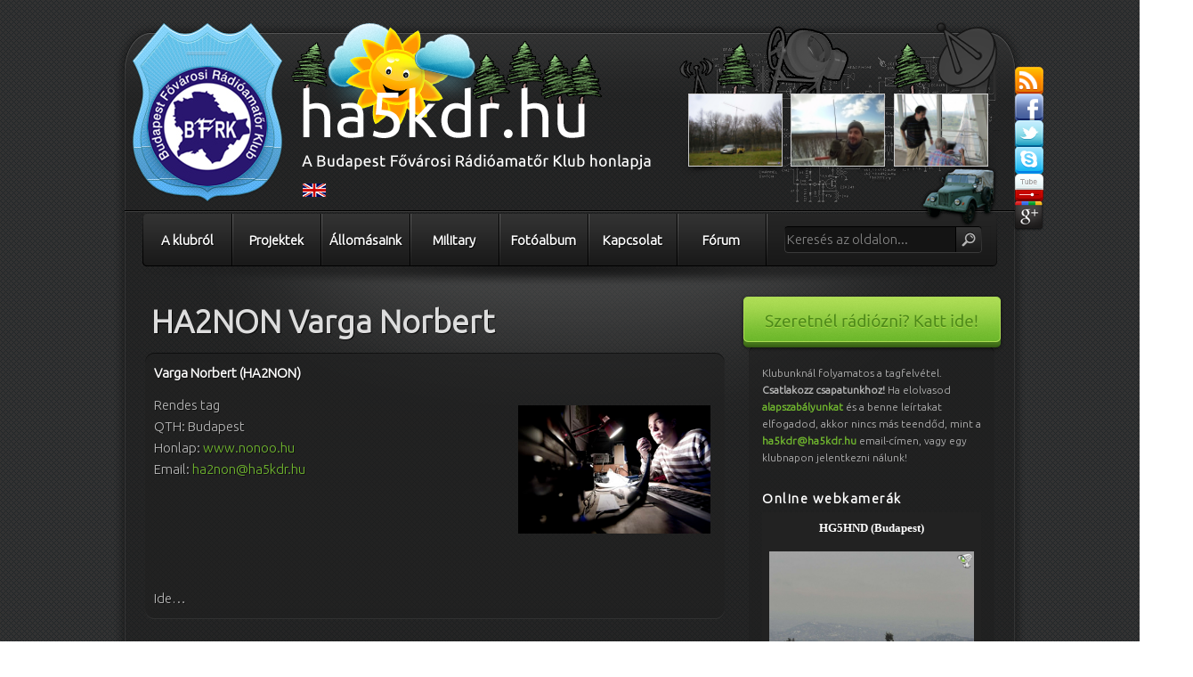

--- FILE ---
content_type: text/html; charset=UTF-8
request_url: https://www.ha5kdr.hu/ha2non-varga-norbert
body_size: 15676
content:
<!DOCTYPE html>
<!--[if IE 6]>
<html id="ie6" lang="hu-HU">
<![endif]-->
<!--[if IE 7]>
<html id="ie7" lang="hu-HU">
<![endif]-->
<!--[if IE 8]>
<html id="ie8" lang="hu-HU">
<![endif]-->
<!--[if !(IE 6) | !(IE 7) | !(IE 8)  ]><!-->
<html lang="hu-HU">
<!--<![endif]-->
<head>
<meta charset="UTF-8" />
<meta name="viewport" content="width=device-width" />
<title>HA2NON Varga Norbert | ha5kdr.hu &#8211; Budapest Fővárosi Rádióamatőr Klub</title>
	<link rel="profile" href="http://gmpg.org/xfn/11" />
	<link rel="stylesheet" type="text/css" media="all" href="https://www.ha5kdr.hu/wp-content/themes/ha5kdr/style.css" />
	<link rel="alternate" type="application/rss+xml" title="RSS 2.0" href="https://feeds.feedburner.com/ha5kdrhu/" />
	<link rel="pingback" href="https://www.ha5kdr.hu/xmlrpc.php" />
	<meta property="og:image" content="https://www.ha5kdr.hu/uploads/2012/04/bfrklogo/bfrklogo2.png" />
	<meta property="og:title" content="HA2NON Varga Norbert" />
	<!--[if lt IE 9]>
	<script src="https://www.ha5kdr.hu/wp-content/themes/ha5kdr/js/html5.js" type="text/javascript"></script>
	<![endif]-->

	<link href='https://fonts.googleapis.com/css?family=Ubuntu:300' rel='stylesheet' type='text/css'>

	<script type="text/javascript" src="https://www.ha5kdr.hu/wp-content/themes/ha5kdr/js/jquery.min.js"></script>
	<script type="text/javascript" src="https://www.ha5kdr.hu/wp-content/themes/ha5kdr/js/jquery-ui.min.js"></script>
	<script type="text/javascript" src="https://www.ha5kdr.hu/wp-content/themes/ha5kdr/js/jquery-migrate.min.js"></script>
	<script type="text/javascript" src="https://www.ha5kdr.hu/wp-content/themes/ha5kdr/js/jquery.jtable.min.js"></script>
	<script type="text/javascript" src="https://www.ha5kdr.hu/wp-content/themes/ha5kdr/js/jquery.jtable.hu.js"></script>
	<script type="text/javascript">
        (function() {
            var po = document.createElement('script'); po.type = 'text/javascript'; po.async = true;
            po.src = 'https://apis.google.com/js/plusone.js';
            var s = document.getElementsByTagName('script')[0]; s.parentNode.insertBefore(po, s);
        })();
		function fbshare(url, title) {
		    window.open('https://www.facebook.com/sharer.php?u=' + encodeURIComponent(url) + '&t=' + encodeURIComponent(title), 'fbshare', 'width=600,height=400');
		}
	</script>

<link rel='dns-prefetch' href='//use.fontawesome.com' />
<link rel='dns-prefetch' href='//s.w.org' />
<link rel="alternate" type="application/rss+xml" title="ha5kdr.hu - Budapest Fővárosi Rádióamatőr Klub &raquo; hírcsatorna" href="https://www.ha5kdr.hu/feed" />
<link rel="alternate" type="application/rss+xml" title="ha5kdr.hu - Budapest Fővárosi Rádióamatőr Klub &raquo; hozzászólás hírcsatorna" href="https://www.ha5kdr.hu/comments/feed" />
		<script type="text/javascript">
			window._wpemojiSettings = {"baseUrl":"https:\/\/s.w.org\/images\/core\/emoji\/13.0.1\/72x72\/","ext":".png","svgUrl":"https:\/\/s.w.org\/images\/core\/emoji\/13.0.1\/svg\/","svgExt":".svg","source":{"concatemoji":"https:\/\/www.ha5kdr.hu\/wp-includes\/js\/wp-emoji-release.min.js?ver=5.6.16"}};
			!function(e,a,t){var n,r,o,i=a.createElement("canvas"),p=i.getContext&&i.getContext("2d");function s(e,t){var a=String.fromCharCode;p.clearRect(0,0,i.width,i.height),p.fillText(a.apply(this,e),0,0);e=i.toDataURL();return p.clearRect(0,0,i.width,i.height),p.fillText(a.apply(this,t),0,0),e===i.toDataURL()}function c(e){var t=a.createElement("script");t.src=e,t.defer=t.type="text/javascript",a.getElementsByTagName("head")[0].appendChild(t)}for(o=Array("flag","emoji"),t.supports={everything:!0,everythingExceptFlag:!0},r=0;r<o.length;r++)t.supports[o[r]]=function(e){if(!p||!p.fillText)return!1;switch(p.textBaseline="top",p.font="600 32px Arial",e){case"flag":return s([127987,65039,8205,9895,65039],[127987,65039,8203,9895,65039])?!1:!s([55356,56826,55356,56819],[55356,56826,8203,55356,56819])&&!s([55356,57332,56128,56423,56128,56418,56128,56421,56128,56430,56128,56423,56128,56447],[55356,57332,8203,56128,56423,8203,56128,56418,8203,56128,56421,8203,56128,56430,8203,56128,56423,8203,56128,56447]);case"emoji":return!s([55357,56424,8205,55356,57212],[55357,56424,8203,55356,57212])}return!1}(o[r]),t.supports.everything=t.supports.everything&&t.supports[o[r]],"flag"!==o[r]&&(t.supports.everythingExceptFlag=t.supports.everythingExceptFlag&&t.supports[o[r]]);t.supports.everythingExceptFlag=t.supports.everythingExceptFlag&&!t.supports.flag,t.DOMReady=!1,t.readyCallback=function(){t.DOMReady=!0},t.supports.everything||(n=function(){t.readyCallback()},a.addEventListener?(a.addEventListener("DOMContentLoaded",n,!1),e.addEventListener("load",n,!1)):(e.attachEvent("onload",n),a.attachEvent("onreadystatechange",function(){"complete"===a.readyState&&t.readyCallback()})),(n=t.source||{}).concatemoji?c(n.concatemoji):n.wpemoji&&n.twemoji&&(c(n.twemoji),c(n.wpemoji)))}(window,document,window._wpemojiSettings);
		</script>
		<style type="text/css">
img.wp-smiley,
img.emoji {
	display: inline !important;
	border: none !important;
	box-shadow: none !important;
	height: 1em !important;
	width: 1em !important;
	margin: 0 .07em !important;
	vertical-align: -0.1em !important;
	background: none !important;
	padding: 0 !important;
}
</style>
	<link rel='stylesheet' id='wp-block-library-css'  href='https://www.ha5kdr.hu/wp-includes/css/dist/block-library/style.min.css?ver=5.6.16' type='text/css' media='all' />
<link rel='stylesheet' id='photocrati-nextgen_pro_lightbox-0-css'  href='https://www.ha5kdr.hu/wp-content/plugins/nextgen-gallery-pro/modules/nextgen_pro_lightbox/static/style.css?ver=3.13' type='text/css' media='all' />
<link rel='stylesheet' id='photocrati-nextgen_pro_lightbox-1-css'  href='https://www.ha5kdr.hu/wp-content/plugins/nextgen-gallery-pro/modules/nextgen_pro_lightbox/static/theme/galleria.nextgen_pro_lightbox.css?ver=3.13' type='text/css' media='all' />
<link rel='stylesheet' id='fontawesome_v4_shim_style-css'  href='https://use.fontawesome.com/releases/v5.3.1/css/v4-shims.css?ver=5.6.16' type='text/css' media='all' />
<link rel='stylesheet' id='fontawesome-css'  href='https://use.fontawesome.com/releases/v5.3.1/css/all.css?ver=5.6.16' type='text/css' media='all' />
<link rel='stylesheet' id='dark-css'  href='https://www.ha5kdr.hu/wp-content/themes/ha5kdr/colors/dark.css' type='text/css' media='all' />
<link rel='stylesheet' id='nextgen_widgets_style-css'  href='https://www.ha5kdr.hu/wp-content/plugins/nextgen-gallery/products/photocrati_nextgen/modules/widget/static/widgets.css?ver=3.13' type='text/css' media='all' />
<link rel='stylesheet' id='nextgen_basic_thumbnails_style-css'  href='https://www.ha5kdr.hu/wp-content/plugins/nextgen-gallery/products/photocrati_nextgen/modules/nextgen_basic_gallery/static/thumbnails/nextgen_basic_thumbnails.css?ver=3.13' type='text/css' media='all' />
<link rel='stylesheet' id='nextgen_basic_slideshow_style-css'  href='https://www.ha5kdr.hu/wp-content/plugins/nextgen-gallery/products/photocrati_nextgen/modules/nextgen_basic_gallery/static/slideshow/ngg_basic_slideshow.css?ver=3.13' type='text/css' media='all' />
<script type='text/javascript' src='https://www.ha5kdr.hu/wp-includes/js/jquery/jquery.min.js?ver=3.5.1' id='jquery-core-js'></script>
<script type='text/javascript' src='https://www.ha5kdr.hu/wp-includes/js/jquery/jquery-migrate.min.js?ver=3.3.2' id='jquery-migrate-js'></script>
<script type='text/javascript' id='photocrati_ajax-js-extra'>
/* <![CDATA[ */
var photocrati_ajax = {"url":"https:\/\/www.ha5kdr.hu\/index.php?photocrati_ajax=1","wp_home_url":"https:\/\/www.ha5kdr.hu","wp_site_url":"https:\/\/www.ha5kdr.hu","wp_root_url":"https:\/\/www.ha5kdr.hu","wp_plugins_url":"https:\/\/www.ha5kdr.hu\/wp-content\/plugins","wp_content_url":"https:\/\/www.ha5kdr.hu\/wp-content","wp_includes_url":"https:\/\/www.ha5kdr.hu\/wp-includes\/","ngg_param_slug":"nggallery"};
/* ]]> */
</script>
<script type='text/javascript' src='https://www.ha5kdr.hu/wp-content/plugins/nextgen-gallery/products/photocrati_nextgen/modules/ajax/static/ajax.min.js?ver=3.13' id='photocrati_ajax-js'></script>
<script type='text/javascript' src='https://www.ha5kdr.hu/wp-content/plugins/nextgen-gallery-pro/modules/galleria/static/galleria-1.6.1.js?ver=1.6.1' id='ngg_galleria-js'></script>
<script type='text/javascript' src='https://use.fontawesome.com/releases/v5.3.1/js/v4-shims.js?ver=5.3.1' id='fontawesome_v4_shim-js'></script>
<script type='text/javascript' defer integrity="sha384-kW+oWsYx3YpxvjtZjFXqazFpA7UP/MbiY4jvs+RWZo2+N94PFZ36T6TFkc9O3qoB" crossorigin="anonymous" data-auto-replace-svg="false" data-keep-original-source="false" data-search-pseudo-elements src='https://use.fontawesome.com/releases/v5.3.1/js/all.js?ver=5.3.1' id='fontawesome-js'></script>
<link rel="https://api.w.org/" href="https://www.ha5kdr.hu/wp-json/" /><link rel="alternate" type="application/json" href="https://www.ha5kdr.hu/wp-json/wp/v2/pages/6686" /><link rel="EditURI" type="application/rsd+xml" title="RSD" href="https://www.ha5kdr.hu/xmlrpc.php?rsd" />
<link rel="wlwmanifest" type="application/wlwmanifest+xml" href="https://www.ha5kdr.hu/wp-includes/wlwmanifest.xml" /> 
<meta name="generator" content="WordPress 5.6.16" />
<link rel="canonical" href="https://www.ha5kdr.hu/ha2non-varga-norbert" />
<link rel='shortlink' href='https://www.ha5kdr.hu/?p=6686' />
<link rel="alternate" type="application/json+oembed" href="https://www.ha5kdr.hu/wp-json/oembed/1.0/embed?url=https%3A%2F%2Fwww.ha5kdr.hu%2Fha2non-varga-norbert" />
<link rel="alternate" type="text/xml+oembed" href="https://www.ha5kdr.hu/wp-json/oembed/1.0/embed?url=https%3A%2F%2Fwww.ha5kdr.hu%2Fha2non-varga-norbert&#038;format=xml" />
<link rel="stylesheet" type="text/css" media="screen" href="https://www.ha5kdr.hu/wp-content/plugins/ha5kdr-csb/jtable-theme/jtable_basic.css" /><link rel="stylesheet" type="text/css" media="screen" href="https://www.ha5kdr.hu/wp-content/plugins/ha5kdr-csb/ha5kdr-csb.css" />	<style>
		/* Link color */
		a,
		#site-title a:focus,
		#site-title a:hover,
		#site-title a:active,
		.entry-title a:hover,
		.entry-title a:focus,
		.entry-title a:active,
		.widget_twentyeleven_ephemera .comments-link a:hover,
		section.recent-posts .other-recent-posts a[rel="bookmark"]:hover,
		section.recent-posts .other-recent-posts .comments-link a:hover,
		.format-image footer.entry-meta a:hover,
		#site-generator a:hover {
			color: #72ba2f;
		}
		section.recent-posts .other-recent-posts .comments-link a:hover {
			border-color: #72ba2f;
		}
		article.feature-image.small .entry-summary p a:hover,
		.entry-header .comments-link a:hover,
		.entry-header .comments-link a:focus,
		.entry-header .comments-link a:active,
		.feature-slider a.active {
			background-color: #72ba2f;
		}
	</style>
<style type="text/css">.recentcomments a{display:inline !important;padding:0 !important;margin:0 !important;}</style>		<style type="text/css" id="wp-custom-css">
			img.ngg-singlepic {
    width: 100%;
}		</style>
		</head>

<body class="page-template-default page page-id-6686 singular two-column right-sidebar">
<div id="page" class="hfeed">
	<header id="branding" role="banner">
		<a href="https://www.ha5kdr.hu/"><img id="headertitle" src="https://www.ha5kdr.hu/wp-content/themes/ha5kdr/images/headertitle.png" /></a>
		<img id="headerright" src="https://www.ha5kdr.hu/wp-content/themes/ha5kdr/images/headerright.png" />
		<a id="menubar-en-flag" title="Click here for a short english introduction!" href="https://www.ha5kdr.hu/en/"><img src="https://www.ha5kdr.hu/wp-content/themes/ha5kdr/images/menubar-en-flag.png" /></a>
		<div class="likeshare header">
		    <!--<div style="display: inline; position: absolute; top: 4px;"><g:plusone size="medium" annotation="none" width="180" href="https://plus.google.com/u/0/b/110983169039014167247/110983169039014167247/"></g:plusone></div>-->
		    <div class="fb-like" style="width: 400px; position: absolute; top: 4px;" data-font="arial" data-href="https://www.facebook.com/ha5kdr" data-layout="button_count" data-colorscheme="dark" data-show-faces="false"></div>
		</div>
		<div id="slideshow">
				<div class="headerslideshow" id="slideshow1">
					<img class="slideshow-loader" src="https://www.ha5kdr.hu/wp-content/themes/ha5kdr/images/slideshow-loader.gif" />
				</div>
				<div class="headerslideshow" id="slideshow2">
					<img class="slideshow-loader" src="https://www.ha5kdr.hu/wp-content/themes/ha5kdr/images/slideshow-loader.gif" />
				</div>
				<div class="headerslideshow" id="slideshow3">
					<img class="slideshow-loader" src="https://www.ha5kdr.hu/wp-content/themes/ha5kdr/images/slideshow-loader.gif" />
				</div>
				<script type="text/javascript">
					slideShowImages = new Array();
											slideShowImage = new Object();
						slideShowImage.imageURL = 'https://www.ha5kdr.hu/galeria/fejlec-slideshow/PB071800.jpg';
						slideShowImage.thumbURL = 'https://www.ha5kdr.hu/galeria/fejlec-slideshow/thumbs/thumbs_PB071800.jpg';
						slideShowImage.altText = 'PB071800';
						slideShowImage.description = ' ';
						slideShowImages.push(slideShowImage);
											slideShowImage = new Object();
						slideShowImage.imageURL = 'https://www.ha5kdr.hu/galeria/fejlec-slideshow/GOPR0110.JPG';
						slideShowImage.thumbURL = 'https://www.ha5kdr.hu/galeria/fejlec-slideshow/thumbs/thumbs_GOPR0110.JPG';
						slideShowImage.altText = 'DCIM100MEDIA';
						slideShowImage.description = ' ';
						slideShowImages.push(slideShowImage);
											slideShowImage = new Object();
						slideShowImage.imageURL = 'https://www.ha5kdr.hu/galeria/fejlec-slideshow/megyeri_hid-030.jpg';
						slideShowImage.thumbURL = 'https://www.ha5kdr.hu/galeria/fejlec-slideshow/thumbs/thumbs_megyeri_hid-030.jpg';
						slideShowImage.altText = 'megyeri_hid-030';
						slideShowImage.description = ' ';
						slideShowImages.push(slideShowImage);
											slideShowImage = new Object();
						slideShowImage.imageURL = 'https://www.ha5kdr.hu/galeria/fejlec-slideshow/p7090268.jpg';
						slideShowImage.thumbURL = 'https://www.ha5kdr.hu/galeria/fejlec-slideshow/thumbs/thumbs_p7090268.jpg';
						slideShowImage.altText = 'IF';
						slideShowImage.description = ' ';
						slideShowImages.push(slideShowImage);
											slideShowImage = new Object();
						slideShowImage.imageURL = 'https://www.ha5kdr.hu/galeria/fejlec-slideshow/P6230463.JPG';
						slideShowImage.thumbURL = 'https://www.ha5kdr.hu/galeria/fejlec-slideshow/thumbs/thumbs_P6230463.JPG';
						slideShowImage.altText = 'OLYMPUS DIGITAL CAMERA';
						slideShowImage.description = ' ';
						slideShowImages.push(slideShowImage);
											slideShowImage = new Object();
						slideShowImage.imageURL = 'https://www.ha5kdr.hu/galeria/fejlec-slideshow/P1241574.JPG';
						slideShowImage.thumbURL = 'https://www.ha5kdr.hu/galeria/fejlec-slideshow/thumbs/thumbs_P1241574.JPG';
						slideShowImage.altText = 'OLYMPUS DIGITAL CAMERA';
						slideShowImage.description = ' ';
						slideShowImages.push(slideShowImage);
											slideShowImage = new Object();
						slideShowImage.imageURL = 'https://www.ha5kdr.hu/galeria/fejlec-slideshow/P1241594.JPG';
						slideShowImage.thumbURL = 'https://www.ha5kdr.hu/galeria/fejlec-slideshow/thumbs/thumbs_P1241594.JPG';
						slideShowImage.altText = 'OLYMPUS DIGITAL CAMERA';
						slideShowImage.description = ' ';
						slideShowImages.push(slideShowImage);
											slideShowImage = new Object();
						slideShowImage.imageURL = 'https://www.ha5kdr.hu/galeria/fejlec-slideshow/05.jpg';
						slideShowImage.thumbURL = 'https://www.ha5kdr.hu/galeria/fejlec-slideshow/thumbs/thumbs_05.jpg';
						slideShowImage.altText = '05';
						slideShowImage.description = ' ';
						slideShowImages.push(slideShowImage);
											slideShowImage = new Object();
						slideShowImage.imageURL = 'https://www.ha5kdr.hu/galeria/fejlec-slideshow/13.jpg';
						slideShowImage.thumbURL = 'https://www.ha5kdr.hu/galeria/fejlec-slideshow/thumbs/thumbs_13.jpg';
						slideShowImage.altText = '13';
						slideShowImage.description = ' ';
						slideShowImages.push(slideShowImage);
											slideShowImage = new Object();
						slideShowImage.imageURL = 'https://www.ha5kdr.hu/galeria/fejlec-slideshow/053a285e-7a7b-4624-a69a-f0e9246b4e9a.jpg';
						slideShowImage.thumbURL = 'https://www.ha5kdr.hu/galeria/fejlec-slideshow/thumbs/thumbs_053a285e-7a7b-4624-a69a-f0e9246b4e9a.jpg';
						slideShowImage.altText = '053a285e-7a7b-4624-a69a-f0e9246b4e9a';
						slideShowImage.description = ' ';
						slideShowImages.push(slideShowImage);
											slideShowImage = new Object();
						slideShowImage.imageURL = 'https://www.ha5kdr.hu/galeria/fejlec-slideshow/P2180089.JPG';
						slideShowImage.thumbURL = 'https://www.ha5kdr.hu/galeria/fejlec-slideshow/thumbs/thumbs_P2180089.JPG';
						slideShowImage.altText = 'OLYMPUS DIGITAL CAMERA';
						slideShowImage.description = ' ';
						slideShowImages.push(slideShowImage);
											slideShowImage = new Object();
						slideShowImage.imageURL = 'https://www.ha5kdr.hu/galeria/fejlec-slideshow/DSC_9591_1024x684.jpeg';
						slideShowImage.thumbURL = 'https://www.ha5kdr.hu/galeria/fejlec-slideshow/thumbs/thumbs_DSC_9591_1024x684.jpeg';
						slideShowImage.altText = 'DSC_9591_1024x684';
						slideShowImage.description = ' ';
						slideShowImages.push(slideShowImage);
											slideShowImage = new Object();
						slideShowImage.imageURL = 'https://www.ha5kdr.hu/galeria/fejlec-slideshow/10.jpg';
						slideShowImage.thumbURL = 'https://www.ha5kdr.hu/galeria/fejlec-slideshow/thumbs/thumbs_10.jpg';
						slideShowImage.altText = '10';
						slideShowImage.description = ' ';
						slideShowImages.push(slideShowImage);
											slideShowImage = new Object();
						slideShowImage.imageURL = 'https://www.ha5kdr.hu/galeria/fejlec-slideshow/GOPR0031.JPG';
						slideShowImage.thumbURL = 'https://www.ha5kdr.hu/galeria/fejlec-slideshow/thumbs/thumbs_GOPR0031.JPG';
						slideShowImage.altText = 'DCIM100MEDIA';
						slideShowImage.description = ' ';
						slideShowImages.push(slideShowImage);
											slideShowImage = new Object();
						slideShowImage.imageURL = 'https://www.ha5kdr.hu/galeria/fejlec-slideshow/1_p7090295_0.jpg';
						slideShowImage.thumbURL = 'https://www.ha5kdr.hu/galeria/fejlec-slideshow/thumbs/thumbs_1_p7090295_0.jpg';
						slideShowImage.altText = '1_p7090295_0';
						slideShowImage.description = ' ';
						slideShowImages.push(slideShowImage);
											slideShowImage = new Object();
						slideShowImage.imageURL = 'https://www.ha5kdr.hu/galeria/fejlec-slideshow/20190501_162412.jpg';
						slideShowImage.thumbURL = 'https://www.ha5kdr.hu/galeria/fejlec-slideshow/thumbs/thumbs_20190501_162412.jpg';
						slideShowImage.altText = '20190501_162412';
						slideShowImage.description = ' ';
						slideShowImages.push(slideShowImage);
											slideShowImage = new Object();
						slideShowImage.imageURL = 'https://www.ha5kdr.hu/galeria/fejlec-slideshow/DSCF0709.JPG';
						slideShowImage.thumbURL = 'https://www.ha5kdr.hu/galeria/fejlec-slideshow/thumbs/thumbs_DSCF0709.JPG';
						slideShowImage.altText = 'DSCF0709';
						slideShowImage.description = ' ';
						slideShowImages.push(slideShowImage);
											slideShowImage = new Object();
						slideShowImage.imageURL = 'https://www.ha5kdr.hu/galeria/fejlec-slideshow/inner_pict.php.jpg';
						slideShowImage.thumbURL = 'https://www.ha5kdr.hu/galeria/fejlec-slideshow/thumbs/thumbs_inner_pict.php.jpg';
						slideShowImage.altText = 'inner_pict.php';
						slideShowImage.description = ' ';
						slideShowImages.push(slideShowImage);
											slideShowImage = new Object();
						slideShowImage.imageURL = 'https://www.ha5kdr.hu/galeria/fejlec-slideshow/41960db0-c328-48f0-8e9a-e72201f42c37.jpeg';
						slideShowImage.thumbURL = 'https://www.ha5kdr.hu/galeria/fejlec-slideshow/thumbs/thumbs_41960db0-c328-48f0-8e9a-e72201f42c37.jpeg';
						slideShowImage.altText = '41960db0-c328-48f0-8e9a-e72201f42c37';
						slideShowImage.description = ' ';
						slideShowImages.push(slideShowImage);
											slideShowImage = new Object();
						slideShowImage.imageURL = 'https://www.ha5kdr.hu/galeria/fejlec-slideshow/e6a13d30-0e95-4372-b7d6-0ac375d0d86a.jpeg';
						slideShowImage.thumbURL = 'https://www.ha5kdr.hu/galeria/fejlec-slideshow/thumbs/thumbs_e6a13d30-0e95-4372-b7d6-0ac375d0d86a.jpeg';
						slideShowImage.altText = 'e6a13d30-0e95-4372-b7d6-0ac375d0d86a';
						slideShowImage.description = ' ';
						slideShowImages.push(slideShowImage);
											slideShowImage = new Object();
						slideShowImage.imageURL = 'https://www.ha5kdr.hu/galeria/fejlec-slideshow/DSC_9611_1024x684.jpeg';
						slideShowImage.thumbURL = 'https://www.ha5kdr.hu/galeria/fejlec-slideshow/thumbs/thumbs_DSC_9611_1024x684.jpeg';
						slideShowImage.altText = 'DSC_9611_1024x684';
						slideShowImage.description = ' ';
						slideShowImages.push(slideShowImage);
											slideShowImage = new Object();
						slideShowImage.imageURL = 'https://www.ha5kdr.hu/galeria/fejlec-slideshow/8885f626-856e-4f7c-9cd7-7db9a0829f2c.jpeg';
						slideShowImage.thumbURL = 'https://www.ha5kdr.hu/galeria/fejlec-slideshow/thumbs/thumbs_8885f626-856e-4f7c-9cd7-7db9a0829f2c.jpeg';
						slideShowImage.altText = '8885f626-856e-4f7c-9cd7-7db9a0829f2c';
						slideShowImage.description = ' ';
						slideShowImages.push(slideShowImage);
											slideShowImage = new Object();
						slideShowImage.imageURL = 'https://www.ha5kdr.hu/galeria/fejlec-slideshow/GOPR0003.JPG';
						slideShowImage.thumbURL = 'https://www.ha5kdr.hu/galeria/fejlec-slideshow/thumbs/thumbs_GOPR0003.JPG';
						slideShowImage.altText = 'DCIM100MEDIA';
						slideShowImage.description = ' ';
						slideShowImages.push(slideShowImage);
											slideShowImage = new Object();
						slideShowImage.imageURL = 'https://www.ha5kdr.hu/galeria/fejlec-slideshow/f53b7f99-92ae-46c0-a73d-425d6d89cdee.jpeg';
						slideShowImage.thumbURL = 'https://www.ha5kdr.hu/galeria/fejlec-slideshow/thumbs/thumbs_f53b7f99-92ae-46c0-a73d-425d6d89cdee.jpeg';
						slideShowImage.altText = 'f53b7f99-92ae-46c0-a73d-425d6d89cdee';
						slideShowImage.description = ' ';
						slideShowImages.push(slideShowImage);
											slideShowImage = new Object();
						slideShowImage.imageURL = 'https://www.ha5kdr.hu/galeria/fejlec-slideshow/DSC_9619_1024x684.jpeg';
						slideShowImage.thumbURL = 'https://www.ha5kdr.hu/galeria/fejlec-slideshow/thumbs/thumbs_DSC_9619_1024x684.jpeg';
						slideShowImage.altText = 'DSC_9619_1024x684';
						slideShowImage.description = ' ';
						slideShowImages.push(slideShowImage);
											slideShowImage = new Object();
						slideShowImage.imageURL = 'https://www.ha5kdr.hu/galeria/fejlec-slideshow/3c59a1c5-ad3b-481f-a64a-c26bc00fc914.jpeg';
						slideShowImage.thumbURL = 'https://www.ha5kdr.hu/galeria/fejlec-slideshow/thumbs/thumbs_3c59a1c5-ad3b-481f-a64a-c26bc00fc914.jpeg';
						slideShowImage.altText = '3c59a1c5-ad3b-481f-a64a-c26bc00fc914';
						slideShowImage.description = ' ';
						slideShowImages.push(slideShowImage);
											slideShowImage = new Object();
						slideShowImage.imageURL = 'https://www.ha5kdr.hu/galeria/fejlec-slideshow/ec6a3cee-deb9-4c1c-be33-4350394ab009.jpeg';
						slideShowImage.thumbURL = 'https://www.ha5kdr.hu/galeria/fejlec-slideshow/thumbs/thumbs_ec6a3cee-deb9-4c1c-be33-4350394ab009.jpeg';
						slideShowImage.altText = 'ec6a3cee-deb9-4c1c-be33-4350394ab009';
						slideShowImage.description = ' ';
						slideShowImages.push(slideShowImage);
											slideShowImage = new Object();
						slideShowImage.imageURL = 'https://www.ha5kdr.hu/galeria/fejlec-slideshow/dscf0391_0.jpg';
						slideShowImage.thumbURL = 'https://www.ha5kdr.hu/galeria/fejlec-slideshow/thumbs/thumbs_dscf0391_0.jpg';
						slideShowImage.altText = 'dscf0391_0';
						slideShowImage.description = ' ';
						slideShowImages.push(slideShowImage);
											slideShowImage = new Object();
						slideShowImage.imageURL = 'https://www.ha5kdr.hu/galeria/fejlec-slideshow/9ae99914-b033-40b5-9608-b07f4a559534.jpeg';
						slideShowImage.thumbURL = 'https://www.ha5kdr.hu/galeria/fejlec-slideshow/thumbs/thumbs_9ae99914-b033-40b5-9608-b07f4a559534.jpeg';
						slideShowImage.altText = '9ae99914-b033-40b5-9608-b07f4a559534';
						slideShowImage.description = ' ';
						slideShowImages.push(slideShowImage);
											slideShowImage = new Object();
						slideShowImage.imageURL = 'https://www.ha5kdr.hu/galeria/fejlec-slideshow/PC210010.JPG';
						slideShowImage.thumbURL = 'https://www.ha5kdr.hu/galeria/fejlec-slideshow/thumbs/thumbs_PC210010.JPG';
						slideShowImage.altText = 'OLYMPUS DIGITAL CAMERA';
						slideShowImage.description = ' ';
						slideShowImages.push(slideShowImage);
											slideShowImage = new Object();
						slideShowImage.imageURL = 'https://www.ha5kdr.hu/galeria/fejlec-slideshow/PA250029.JPG';
						slideShowImage.thumbURL = 'https://www.ha5kdr.hu/galeria/fejlec-slideshow/thumbs/thumbs_PA250029.JPG';
						slideShowImage.altText = 'OLYMPUS DIGITAL CAMERA';
						slideShowImage.description = ' ';
						slideShowImages.push(slideShowImage);
											slideShowImage = new Object();
						slideShowImage.imageURL = 'https://www.ha5kdr.hu/galeria/fejlec-slideshow/IMG_6430.JPG';
						slideShowImage.thumbURL = 'https://www.ha5kdr.hu/galeria/fejlec-slideshow/thumbs/thumbs_IMG_6430.JPG';
						slideShowImage.altText = 'IMG_6430';
						slideShowImage.description = ' ';
						slideShowImages.push(slideShowImage);
											slideShowImage = new Object();
						slideShowImage.imageURL = 'https://www.ha5kdr.hu/galeria/fejlec-slideshow/hatartura_2017_062.jpg';
						slideShowImage.thumbURL = 'https://www.ha5kdr.hu/galeria/fejlec-slideshow/thumbs/thumbs_hatartura_2017_062.jpg';
						slideShowImage.altText = 'hatartura_2017_062';
						slideShowImage.description = ' ';
						slideShowImages.push(slideShowImage);
											slideShowImage = new Object();
						slideShowImage.imageURL = 'https://www.ha5kdr.hu/galeria/fejlec-slideshow/34871143-fcc3-4042-ac3a-7ca9d76f36ba.jpeg';
						slideShowImage.thumbURL = 'https://www.ha5kdr.hu/galeria/fejlec-slideshow/thumbs/thumbs_34871143-fcc3-4042-ac3a-7ca9d76f36ba.jpeg';
						slideShowImage.altText = '34871143-fcc3-4042-ac3a-7ca9d76f36ba';
						slideShowImage.description = ' ';
						slideShowImages.push(slideShowImage);
											slideShowImage = new Object();
						slideShowImage.imageURL = 'https://www.ha5kdr.hu/galeria/fejlec-slideshow/p9030343.jpg';
						slideShowImage.thumbURL = 'https://www.ha5kdr.hu/galeria/fejlec-slideshow/thumbs/thumbs_p9030343.jpg';
						slideShowImage.altText = 'p9030343';
						slideShowImage.description = ' ';
						slideShowImages.push(slideShowImage);
											slideShowImage = new Object();
						slideShowImage.imageURL = 'https://www.ha5kdr.hu/galeria/fejlec-slideshow/_DSC6812.JPG';
						slideShowImage.thumbURL = 'https://www.ha5kdr.hu/galeria/fejlec-slideshow/thumbs/thumbs__DSC6812.JPG';
						slideShowImage.altText = '_DSC6812';
						slideShowImage.description = ' ';
						slideShowImages.push(slideShowImage);
											slideShowImage = new Object();
						slideShowImage.imageURL = 'https://www.ha5kdr.hu/galeria/fejlec-slideshow/45218c0e-29e5-437a-90c8-7baceed95dfd.jpg';
						slideShowImage.thumbURL = 'https://www.ha5kdr.hu/galeria/fejlec-slideshow/thumbs/thumbs_45218c0e-29e5-437a-90c8-7baceed95dfd.jpg';
						slideShowImage.altText = '45218c0e-29e5-437a-90c8-7baceed95dfd';
						slideShowImage.description = ' ';
						slideShowImages.push(slideShowImage);
											slideShowImage = new Object();
						slideShowImage.imageURL = 'https://www.ha5kdr.hu/galeria/fejlec-slideshow/P3192034.jpg';
						slideShowImage.thumbURL = 'https://www.ha5kdr.hu/galeria/fejlec-slideshow/thumbs/thumbs_P3192034.jpg';
						slideShowImage.altText = 'P3192034';
						slideShowImage.description = ' ';
						slideShowImages.push(slideShowImage);
											slideShowImage = new Object();
						slideShowImage.imageURL = 'https://www.ha5kdr.hu/galeria/fejlec-slideshow/1ce8dff8-2af1-4318-81cb-f47ea7f796d5.jpeg';
						slideShowImage.thumbURL = 'https://www.ha5kdr.hu/galeria/fejlec-slideshow/thumbs/thumbs_1ce8dff8-2af1-4318-81cb-f47ea7f796d5.jpeg';
						slideShowImage.altText = '1ce8dff8-2af1-4318-81cb-f47ea7f796d5';
						slideShowImage.description = ' ';
						slideShowImages.push(slideShowImage);
											slideShowImage = new Object();
						slideShowImage.imageURL = 'https://www.ha5kdr.hu/galeria/fejlec-slideshow/toronycsillagasztavcsovel.jpg';
						slideShowImage.thumbURL = 'https://www.ha5kdr.hu/galeria/fejlec-slideshow/thumbs/thumbs_toronycsillagasztavcsovel.jpg';
						slideShowImage.altText = 'toronycsillagasztavcsovel';
						slideShowImage.description = ' ';
						slideShowImages.push(slideShowImage);
											slideShowImage = new Object();
						slideShowImage.imageURL = 'https://www.ha5kdr.hu/galeria/fejlec-slideshow/DSC02690.JPG';
						slideShowImage.thumbURL = 'https://www.ha5kdr.hu/galeria/fejlec-slideshow/thumbs/thumbs_DSC02690.JPG';
						slideShowImage.altText = 'DSC02690';
						slideShowImage.description = ' ';
						slideShowImages.push(slideShowImage);
											slideShowImage = new Object();
						slideShowImage.imageURL = 'https://www.ha5kdr.hu/galeria/fejlec-slideshow/20190501_114542.jpg';
						slideShowImage.thumbURL = 'https://www.ha5kdr.hu/galeria/fejlec-slideshow/thumbs/thumbs_20190501_114542.jpg';
						slideShowImage.altText = '20190501_114542';
						slideShowImage.description = ' ';
						slideShowImages.push(slideShowImage);
											slideShowImage = new Object();
						slideShowImage.imageURL = 'https://www.ha5kdr.hu/galeria/fejlec-slideshow/megyeri_hid-028.jpg';
						slideShowImage.thumbURL = 'https://www.ha5kdr.hu/galeria/fejlec-slideshow/thumbs/thumbs_megyeri_hid-028.jpg';
						slideShowImage.altText = 'megyeri_hid-028';
						slideShowImage.description = ' ';
						slideShowImages.push(slideShowImage);
											slideShowImage = new Object();
						slideShowImage.imageURL = 'https://www.ha5kdr.hu/galeria/fejlec-slideshow/P6290468.JPG';
						slideShowImage.thumbURL = 'https://www.ha5kdr.hu/galeria/fejlec-slideshow/thumbs/thumbs_P6290468.JPG';
						slideShowImage.altText = 'OLYMPUS DIGITAL CAMERA';
						slideShowImage.description = ' ';
						slideShowImages.push(slideShowImage);
											slideShowImage = new Object();
						slideShowImage.imageURL = 'https://www.ha5kdr.hu/galeria/fejlec-slideshow/hatartura_2017_069.jpg';
						slideShowImage.thumbURL = 'https://www.ha5kdr.hu/galeria/fejlec-slideshow/thumbs/thumbs_hatartura_2017_069.jpg';
						slideShowImage.altText = 'hatartura_2017_069';
						slideShowImage.description = ' ';
						slideShowImages.push(slideShowImage);
											slideShowImage = new Object();
						slideShowImage.imageURL = 'https://www.ha5kdr.hu/galeria/fejlec-slideshow/p9180407.jpg';
						slideShowImage.thumbURL = 'https://www.ha5kdr.hu/galeria/fejlec-slideshow/thumbs/thumbs_p9180407.jpg';
						slideShowImage.altText = 'p9180407';
						slideShowImage.description = ' ';
						slideShowImages.push(slideShowImage);
											slideShowImage = new Object();
						slideShowImage.imageURL = 'https://www.ha5kdr.hu/galeria/fejlec-slideshow/DSC_9625_1024x684.jpeg';
						slideShowImage.thumbURL = 'https://www.ha5kdr.hu/galeria/fejlec-slideshow/thumbs/thumbs_DSC_9625_1024x684.jpeg';
						slideShowImage.altText = 'DSC_9625_1024x684';
						slideShowImage.description = ' ';
						slideShowImages.push(slideShowImage);
											slideShowImage = new Object();
						slideShowImage.imageURL = 'https://www.ha5kdr.hu/galeria/fejlec-slideshow/f82d4db0-f233-449d-93f6-346b8cb90a28.jpeg';
						slideShowImage.thumbURL = 'https://www.ha5kdr.hu/galeria/fejlec-slideshow/thumbs/thumbs_f82d4db0-f233-449d-93f6-346b8cb90a28.jpeg';
						slideShowImage.altText = 'f82d4db0-f233-449d-93f6-346b8cb90a28';
						slideShowImage.description = ' ';
						slideShowImages.push(slideShowImage);
											slideShowImage = new Object();
						slideShowImage.imageURL = 'https://www.ha5kdr.hu/galeria/fejlec-slideshow/aedc423c-eee2-4062-8ccd-0a973e1648cb.jpeg';
						slideShowImage.thumbURL = 'https://www.ha5kdr.hu/galeria/fejlec-slideshow/thumbs/thumbs_aedc423c-eee2-4062-8ccd-0a973e1648cb.jpeg';
						slideShowImage.altText = 'aedc423c-eee2-4062-8ccd-0a973e1648cb';
						slideShowImage.description = ' ';
						slideShowImages.push(slideShowImage);
											slideShowImage = new Object();
						slideShowImage.imageURL = 'https://www.ha5kdr.hu/galeria/fejlec-slideshow/p7130015_0.jpg';
						slideShowImage.thumbURL = 'https://www.ha5kdr.hu/galeria/fejlec-slideshow/thumbs/thumbs_p7130015_0.jpg';
						slideShowImage.altText = 'p7130015_0';
						slideShowImage.description = ' ';
						slideShowImages.push(slideShowImage);
											slideShowImage = new Object();
						slideShowImage.imageURL = 'https://www.ha5kdr.hu/galeria/fejlec-slideshow/DSCF0932.JPG';
						slideShowImage.thumbURL = 'https://www.ha5kdr.hu/galeria/fejlec-slideshow/thumbs/thumbs_DSCF0932.JPG';
						slideShowImage.altText = 'DSCF0932';
						slideShowImage.description = ' ';
						slideShowImages.push(slideShowImage);
											slideShowImage = new Object();
						slideShowImage.imageURL = 'https://www.ha5kdr.hu/galeria/fejlec-slideshow/P5080223.JPG';
						slideShowImage.thumbURL = 'https://www.ha5kdr.hu/galeria/fejlec-slideshow/thumbs/thumbs_P5080223.JPG';
						slideShowImage.altText = 'OLYMPUS DIGITAL CAMERA';
						slideShowImage.description = ' ';
						slideShowImages.push(slideShowImage);
											slideShowImage = new Object();
						slideShowImage.imageURL = 'https://www.ha5kdr.hu/galeria/fejlec-slideshow/2013-02-19-17-29-46_0.jpg';
						slideShowImage.thumbURL = 'https://www.ha5kdr.hu/galeria/fejlec-slideshow/thumbs/thumbs_2013-02-19-17-29-46_0.jpg';
						slideShowImage.altText = '2013-02-19-17-29-46_0';
						slideShowImage.description = ' ';
						slideShowImages.push(slideShowImage);
											slideShowImage = new Object();
						slideShowImage.imageURL = 'https://www.ha5kdr.hu/galeria/fejlec-slideshow/1_p7090341_0.jpg';
						slideShowImage.thumbURL = 'https://www.ha5kdr.hu/galeria/fejlec-slideshow/thumbs/thumbs_1_p7090341_0.jpg';
						slideShowImage.altText = '1_p7090341_0';
						slideShowImage.description = ' ';
						slideShowImages.push(slideShowImage);
											slideShowImage = new Object();
						slideShowImage.imageURL = 'https://www.ha5kdr.hu/galeria/fejlec-slideshow/0a7641d2-90b0-4101-8622-192c92be52a1.jpg';
						slideShowImage.thumbURL = 'https://www.ha5kdr.hu/galeria/fejlec-slideshow/thumbs/thumbs_0a7641d2-90b0-4101-8622-192c92be52a1.jpg';
						slideShowImage.altText = '0a7641d2-90b0-4101-8622-192c92be52a1';
						slideShowImage.description = ' ';
						slideShowImages.push(slideShowImage);
											slideShowImage = new Object();
						slideShowImage.imageURL = 'https://www.ha5kdr.hu/galeria/fejlec-slideshow/P2180106.JPG';
						slideShowImage.thumbURL = 'https://www.ha5kdr.hu/galeria/fejlec-slideshow/thumbs/thumbs_P2180106.JPG';
						slideShowImage.altText = 'OLYMPUS DIGITAL CAMERA';
						slideShowImage.description = ' ';
						slideShowImages.push(slideShowImage);
											slideShowImage = new Object();
						slideShowImage.imageURL = 'https://www.ha5kdr.hu/galeria/fejlec-slideshow/06.jpg';
						slideShowImage.thumbURL = 'https://www.ha5kdr.hu/galeria/fejlec-slideshow/thumbs/thumbs_06.jpg';
						slideShowImage.altText = '06';
						slideShowImage.description = ' ';
						slideShowImages.push(slideShowImage);
											slideShowImage = new Object();
						slideShowImage.imageURL = 'https://www.ha5kdr.hu/galeria/fejlec-slideshow/P4030167.JPG';
						slideShowImage.thumbURL = 'https://www.ha5kdr.hu/galeria/fejlec-slideshow/thumbs/thumbs_P4030167.JPG';
						slideShowImage.altText = 'OLYMPUS DIGITAL CAMERA';
						slideShowImage.description = ' ';
						slideShowImages.push(slideShowImage);
											slideShowImage = new Object();
						slideShowImage.imageURL = 'https://www.ha5kdr.hu/galeria/fejlec-slideshow/megyeri_hid-065.jpg';
						slideShowImage.thumbURL = 'https://www.ha5kdr.hu/galeria/fejlec-slideshow/thumbs/thumbs_megyeri_hid-065.jpg';
						slideShowImage.altText = 'megyeri_hid-065';
						slideShowImage.description = ' ';
						slideShowImages.push(slideShowImage);
											slideShowImage = new Object();
						slideShowImage.imageURL = 'https://www.ha5kdr.hu/galeria/fejlec-slideshow/_DSC6597.JPG';
						slideShowImage.thumbURL = 'https://www.ha5kdr.hu/galeria/fejlec-slideshow/thumbs/thumbs__DSC6597.JPG';
						slideShowImage.altText = '_DSC6597';
						slideShowImage.description = ' ';
						slideShowImages.push(slideShowImage);
											slideShowImage = new Object();
						slideShowImage.imageURL = 'https://www.ha5kdr.hu/galeria/fejlec-slideshow/c6ecd57f-d728-4fee-913a-47066b996f93.jpeg';
						slideShowImage.thumbURL = 'https://www.ha5kdr.hu/galeria/fejlec-slideshow/thumbs/thumbs_c6ecd57f-d728-4fee-913a-47066b996f93.jpeg';
						slideShowImage.altText = 'c6ecd57f-d728-4fee-913a-47066b996f93';
						slideShowImage.description = ' ';
						slideShowImages.push(slideShowImage);
											slideShowImage = new Object();
						slideShowImage.imageURL = 'https://www.ha5kdr.hu/galeria/fejlec-slideshow/c1c2ffa9-7a18-4966-b724-1741ce55c4c0.jpeg';
						slideShowImage.thumbURL = 'https://www.ha5kdr.hu/galeria/fejlec-slideshow/thumbs/thumbs_c1c2ffa9-7a18-4966-b724-1741ce55c4c0.jpeg';
						slideShowImage.altText = 'c1c2ffa9-7a18-4966-b724-1741ce55c4c0';
						slideShowImage.description = ' ';
						slideShowImages.push(slideShowImage);
											slideShowImage = new Object();
						slideShowImage.imageURL = 'https://www.ha5kdr.hu/galeria/fejlec-slideshow/66e0c5b2-39ca-463a-b630-96d31b2d07c5.jpg';
						slideShowImage.thumbURL = 'https://www.ha5kdr.hu/galeria/fejlec-slideshow/thumbs/thumbs_66e0c5b2-39ca-463a-b630-96d31b2d07c5.jpg';
						slideShowImage.altText = '66e0c5b2-39ca-463a-b630-96d31b2d07c5';
						slideShowImage.description = ' ';
						slideShowImages.push(slideShowImage);
											slideShowImage = new Object();
						slideShowImage.imageURL = 'https://www.ha5kdr.hu/galeria/fejlec-slideshow/_DSC6562.JPG';
						slideShowImage.thumbURL = 'https://www.ha5kdr.hu/galeria/fejlec-slideshow/thumbs/thumbs__DSC6562.JPG';
						slideShowImage.altText = '_DSC6562';
						slideShowImage.description = ' ';
						slideShowImages.push(slideShowImage);
											slideShowImage = new Object();
						slideShowImage.imageURL = 'https://www.ha5kdr.hu/galeria/fejlec-slideshow/68445849_3499077900118081_3437540675229319168_n.jpg';
						slideShowImage.thumbURL = 'https://www.ha5kdr.hu/galeria/fejlec-slideshow/thumbs/thumbs_68445849_3499077900118081_3437540675229319168_n.jpg';
						slideShowImage.altText = '68445849_3499077900118081_3437540675229319168_n';
						slideShowImage.description = ' ';
						slideShowImages.push(slideShowImage);
											slideShowImage = new Object();
						slideShowImage.imageURL = 'https://www.ha5kdr.hu/galeria/fejlec-slideshow/megyeri_hid-019.jpg';
						slideShowImage.thumbURL = 'https://www.ha5kdr.hu/galeria/fejlec-slideshow/thumbs/thumbs_megyeri_hid-019.jpg';
						slideShowImage.altText = 'megyeri_hid-019';
						slideShowImage.description = ' ';
						slideShowImages.push(slideShowImage);
											slideShowImage = new Object();
						slideShowImage.imageURL = 'https://www.ha5kdr.hu/galeria/fejlec-slideshow/IMG_6376.JPG';
						slideShowImage.thumbURL = 'https://www.ha5kdr.hu/galeria/fejlec-slideshow/thumbs/thumbs_IMG_6376.JPG';
						slideShowImage.altText = 'IMG_6376';
						slideShowImage.description = ' ';
						slideShowImages.push(slideShowImage);
											slideShowImage = new Object();
						slideShowImage.imageURL = 'https://www.ha5kdr.hu/galeria/fejlec-slideshow/1_12.jpg';
						slideShowImage.thumbURL = 'https://www.ha5kdr.hu/galeria/fejlec-slideshow/thumbs/thumbs_1_12.jpg';
						slideShowImage.altText = '1_12';
						slideShowImage.description = ' ';
						slideShowImages.push(slideShowImage);
											slideShowImage = new Object();
						slideShowImage.imageURL = 'https://www.ha5kdr.hu/galeria/fejlec-slideshow/c829ecd2-d7cf-4295-a949-8bc95905f41a.jpeg';
						slideShowImage.thumbURL = 'https://www.ha5kdr.hu/galeria/fejlec-slideshow/thumbs/thumbs_c829ecd2-d7cf-4295-a949-8bc95905f41a.jpeg';
						slideShowImage.altText = 'c829ecd2-d7cf-4295-a949-8bc95905f41a';
						slideShowImage.description = ' ';
						slideShowImages.push(slideShowImage);
											slideShowImage = new Object();
						slideShowImage.imageURL = 'https://www.ha5kdr.hu/galeria/fejlec-slideshow/DSCF0746.JPG';
						slideShowImage.thumbURL = 'https://www.ha5kdr.hu/galeria/fejlec-slideshow/thumbs/thumbs_DSCF0746.JPG';
						slideShowImage.altText = 'DSCF0746';
						slideShowImage.description = ' ';
						slideShowImages.push(slideShowImage);
											slideShowImage = new Object();
						slideShowImage.imageURL = 'https://www.ha5kdr.hu/galeria/fejlec-slideshow/P1010853.jpg';
						slideShowImage.thumbURL = 'https://www.ha5kdr.hu/galeria/fejlec-slideshow/thumbs/thumbs_P1010853.jpg';
						slideShowImage.altText = 'P1010853';
						slideShowImage.description = ' ';
						slideShowImages.push(slideShowImage);
											slideShowImage = new Object();
						slideShowImage.imageURL = 'https://www.ha5kdr.hu/galeria/fejlec-slideshow/P3280143.JPG';
						slideShowImage.thumbURL = 'https://www.ha5kdr.hu/galeria/fejlec-slideshow/thumbs/thumbs_P3280143.JPG';
						slideShowImage.altText = 'OLYMPUS DIGITAL CAMERA';
						slideShowImage.description = ' ';
						slideShowImages.push(slideShowImage);
											slideShowImage = new Object();
						slideShowImage.imageURL = 'https://www.ha5kdr.hu/galeria/fejlec-slideshow/IMG_0153.JPG';
						slideShowImage.thumbURL = 'https://www.ha5kdr.hu/galeria/fejlec-slideshow/thumbs/thumbs_IMG_0153.JPG';
						slideShowImage.altText = 'IMG_0153';
						slideShowImage.description = ' ';
						slideShowImages.push(slideShowImage);
											slideShowImage = new Object();
						slideShowImage.imageURL = 'https://www.ha5kdr.hu/galeria/fejlec-slideshow/HG5RVA_090904_18.JPG';
						slideShowImage.thumbURL = 'https://www.ha5kdr.hu/galeria/fejlec-slideshow/thumbs/thumbs_HG5RVA_090904_18.JPG';
						slideShowImage.altText = 'HG5RVA_090904_18';
						slideShowImage.description = ' ';
						slideShowImages.push(slideShowImage);
											slideShowImage = new Object();
						slideShowImage.imageURL = 'https://www.ha5kdr.hu/galeria/fejlec-slideshow/a2e34ac1-7436-4867-86f9-87aac23b4a00.jpeg';
						slideShowImage.thumbURL = 'https://www.ha5kdr.hu/galeria/fejlec-slideshow/thumbs/thumbs_a2e34ac1-7436-4867-86f9-87aac23b4a00.jpeg';
						slideShowImage.altText = 'a2e34ac1-7436-4867-86f9-87aac23b4a00';
						slideShowImage.description = ' ';
						slideShowImages.push(slideShowImage);
											slideShowImage = new Object();
						slideShowImage.imageURL = 'https://www.ha5kdr.hu/galeria/fejlec-slideshow/20190104_101741.jpg';
						slideShowImage.thumbURL = 'https://www.ha5kdr.hu/galeria/fejlec-slideshow/thumbs/thumbs_20190104_101741.jpg';
						slideShowImage.altText = '20190104_101741';
						slideShowImage.description = ' ';
						slideShowImages.push(slideShowImage);
											slideShowImage = new Object();
						slideShowImage.imageURL = 'https://www.ha5kdr.hu/galeria/fejlec-slideshow/DSCF0789.JPG';
						slideShowImage.thumbURL = 'https://www.ha5kdr.hu/galeria/fejlec-slideshow/thumbs/thumbs_DSCF0789.JPG';
						slideShowImage.altText = 'DSCF0789';
						slideShowImage.description = ' ';
						slideShowImages.push(slideShowImage);
											slideShowImage = new Object();
						slideShowImage.imageURL = 'https://www.ha5kdr.hu/galeria/fejlec-slideshow/DSC_9616_1024x684.jpeg';
						slideShowImage.thumbURL = 'https://www.ha5kdr.hu/galeria/fejlec-slideshow/thumbs/thumbs_DSC_9616_1024x684.jpeg';
						slideShowImage.altText = 'DSC_9616_1024x684';
						slideShowImage.description = ' ';
						slideShowImages.push(slideShowImage);
											slideShowImage = new Object();
						slideShowImage.imageURL = 'https://www.ha5kdr.hu/galeria/fejlec-slideshow/p7274089.jpg';
						slideShowImage.thumbURL = 'https://www.ha5kdr.hu/galeria/fejlec-slideshow/thumbs/thumbs_p7274089.jpg';
						slideShowImage.altText = 'p7274089';
						slideShowImage.description = ' ';
						slideShowImages.push(slideShowImage);
											slideShowImage = new Object();
						slideShowImage.imageURL = 'https://www.ha5kdr.hu/galeria/fejlec-slideshow/dscf0292_0.jpg';
						slideShowImage.thumbURL = 'https://www.ha5kdr.hu/galeria/fejlec-slideshow/thumbs/thumbs_dscf0292_0.jpg';
						slideShowImage.altText = 'dscf0292_0';
						slideShowImage.description = ' ';
						slideShowImages.push(slideShowImage);
											slideShowImage = new Object();
						slideShowImage.imageURL = 'https://www.ha5kdr.hu/galeria/fejlec-slideshow/52b9dc08-4f45-4192-819e-4ee79b926052.jpg';
						slideShowImage.thumbURL = 'https://www.ha5kdr.hu/galeria/fejlec-slideshow/thumbs/thumbs_52b9dc08-4f45-4192-819e-4ee79b926052.jpg';
						slideShowImage.altText = '52b9dc08-4f45-4192-819e-4ee79b926052';
						slideShowImage.description = ' ';
						slideShowImages.push(slideShowImage);
											slideShowImage = new Object();
						slideShowImage.imageURL = 'https://www.ha5kdr.hu/galeria/fejlec-slideshow/12.jpg';
						slideShowImage.thumbURL = 'https://www.ha5kdr.hu/galeria/fejlec-slideshow/thumbs/thumbs_12.jpg';
						slideShowImage.altText = '12';
						slideShowImage.description = ' ';
						slideShowImages.push(slideShowImage);
											slideShowImage = new Object();
						slideShowImage.imageURL = 'https://www.ha5kdr.hu/galeria/fejlec-slideshow/31e8f26b-b668-4d99-89df-2ffbe18dd2b5.jpeg';
						slideShowImage.thumbURL = 'https://www.ha5kdr.hu/galeria/fejlec-slideshow/thumbs/thumbs_31e8f26b-b668-4d99-89df-2ffbe18dd2b5.jpeg';
						slideShowImage.altText = '31e8f26b-b668-4d99-89df-2ffbe18dd2b5';
						slideShowImage.description = ' ';
						slideShowImages.push(slideShowImage);
											slideShowImage = new Object();
						slideShowImage.imageURL = 'https://www.ha5kdr.hu/galeria/fejlec-slideshow/DSCF0738.JPG';
						slideShowImage.thumbURL = 'https://www.ha5kdr.hu/galeria/fejlec-slideshow/thumbs/thumbs_DSCF0738.JPG';
						slideShowImage.altText = 'DSCF0738';
						slideShowImage.description = ' ';
						slideShowImages.push(slideShowImage);
											slideShowImage = new Object();
						slideShowImage.imageURL = 'https://www.ha5kdr.hu/galeria/fejlec-slideshow/11.jpg';
						slideShowImage.thumbURL = 'https://www.ha5kdr.hu/galeria/fejlec-slideshow/thumbs/thumbs_11.jpg';
						slideShowImage.altText = '11';
						slideShowImage.description = ' ';
						slideShowImages.push(slideShowImage);
											slideShowImage = new Object();
						slideShowImage.imageURL = 'https://www.ha5kdr.hu/galeria/fejlec-slideshow/P5120182.JPG';
						slideShowImage.thumbURL = 'https://www.ha5kdr.hu/galeria/fejlec-slideshow/thumbs/thumbs_P5120182.JPG';
						slideShowImage.altText = 'OLYMPUS DIGITAL CAMERA';
						slideShowImage.description = ' ';
						slideShowImages.push(slideShowImage);
											slideShowImage = new Object();
						slideShowImage.imageURL = 'https://www.ha5kdr.hu/galeria/fejlec-slideshow/81a0f3ca-9e75-4495-80e5-19934a4f9cf8.jpeg';
						slideShowImage.thumbURL = 'https://www.ha5kdr.hu/galeria/fejlec-slideshow/thumbs/thumbs_81a0f3ca-9e75-4495-80e5-19934a4f9cf8.jpeg';
						slideShowImage.altText = '81a0f3ca-9e75-4495-80e5-19934a4f9cf8';
						slideShowImage.description = ' ';
						slideShowImages.push(slideShowImage);
											slideShowImage = new Object();
						slideShowImage.imageURL = 'https://www.ha5kdr.hu/galeria/fejlec-slideshow/p7090295_0.jpg';
						slideShowImage.thumbURL = 'https://www.ha5kdr.hu/galeria/fejlec-slideshow/thumbs/thumbs_p7090295_0.jpg';
						slideShowImage.altText = 'IF';
						slideShowImage.description = ' ';
						slideShowImages.push(slideShowImage);
											slideShowImage = new Object();
						slideShowImage.imageURL = 'https://www.ha5kdr.hu/galeria/fejlec-slideshow/p7090341_0.jpg';
						slideShowImage.thumbURL = 'https://www.ha5kdr.hu/galeria/fejlec-slideshow/thumbs/thumbs_p7090341_0.jpg';
						slideShowImage.altText = 'IF';
						slideShowImage.description = ' ';
						slideShowImages.push(slideShowImage);
											slideShowImage = new Object();
						slideShowImage.imageURL = 'https://www.ha5kdr.hu/galeria/fejlec-slideshow/08.jpg';
						slideShowImage.thumbURL = 'https://www.ha5kdr.hu/galeria/fejlec-slideshow/thumbs/thumbs_08.jpg';
						slideShowImage.altText = '08';
						slideShowImage.description = ' ';
						slideShowImages.push(slideShowImage);
											slideShowImage = new Object();
						slideShowImage.imageURL = 'https://www.ha5kdr.hu/galeria/fejlec-slideshow/03.jpg';
						slideShowImage.thumbURL = 'https://www.ha5kdr.hu/galeria/fejlec-slideshow/thumbs/thumbs_03.jpg';
						slideShowImage.altText = '03';
						slideShowImage.description = ' ';
						slideShowImages.push(slideShowImage);
											slideShowImage = new Object();
						slideShowImage.imageURL = 'https://www.ha5kdr.hu/galeria/fejlec-slideshow/fa0131bd-f9b7-41ab-9d9f-bb9e5211cb11.jpeg';
						slideShowImage.thumbURL = 'https://www.ha5kdr.hu/galeria/fejlec-slideshow/thumbs/thumbs_fa0131bd-f9b7-41ab-9d9f-bb9e5211cb11.jpeg';
						slideShowImage.altText = 'fa0131bd-f9b7-41ab-9d9f-bb9e5211cb11';
						slideShowImage.description = ' ';
						slideShowImages.push(slideShowImage);
											slideShowImage = new Object();
						slideShowImage.imageURL = 'https://www.ha5kdr.hu/galeria/fejlec-slideshow/dscf0217.jpg';
						slideShowImage.thumbURL = 'https://www.ha5kdr.hu/galeria/fejlec-slideshow/thumbs/thumbs_dscf0217.jpg';
						slideShowImage.altText = 'dscf0217';
						slideShowImage.description = ' ';
						slideShowImages.push(slideShowImage);
											slideShowImage = new Object();
						slideShowImage.imageURL = 'https://www.ha5kdr.hu/galeria/fejlec-slideshow/_DSC6637.JPG';
						slideShowImage.thumbURL = 'https://www.ha5kdr.hu/galeria/fejlec-slideshow/thumbs/thumbs__DSC6637.JPG';
						slideShowImage.altText = '_DSC6637';
						slideShowImage.description = ' ';
						slideShowImages.push(slideShowImage);
											slideShowImage = new Object();
						slideShowImage.imageURL = 'https://www.ha5kdr.hu/galeria/fejlec-slideshow/dscf0607_0.jpg';
						slideShowImage.thumbURL = 'https://www.ha5kdr.hu/galeria/fejlec-slideshow/thumbs/thumbs_dscf0607_0.jpg';
						slideShowImage.altText = 'dscf0607_0';
						slideShowImage.description = ' ';
						slideShowImages.push(slideShowImage);
											slideShowImage = new Object();
						slideShowImage.imageURL = 'https://www.ha5kdr.hu/galeria/fejlec-slideshow/14.jpg';
						slideShowImage.thumbURL = 'https://www.ha5kdr.hu/galeria/fejlec-slideshow/thumbs/thumbs_14.jpg';
						slideShowImage.altText = '14';
						slideShowImage.description = ' ';
						slideShowImages.push(slideShowImage);
											slideShowImage = new Object();
						slideShowImage.imageURL = 'https://www.ha5kdr.hu/galeria/fejlec-slideshow/DSC09465.JPG';
						slideShowImage.thumbURL = 'https://www.ha5kdr.hu/galeria/fejlec-slideshow/thumbs/thumbs_DSC09465.JPG';
						slideShowImage.altText = 'DSC09465';
						slideShowImage.description = ' ';
						slideShowImages.push(slideShowImage);
											slideShowImage = new Object();
						slideShowImage.imageURL = 'https://www.ha5kdr.hu/galeria/fejlec-slideshow/megyeri_hid-076.jpg';
						slideShowImage.thumbURL = 'https://www.ha5kdr.hu/galeria/fejlec-slideshow/thumbs/thumbs_megyeri_hid-076.jpg';
						slideShowImage.altText = 'megyeri_hid-076';
						slideShowImage.description = ' ';
						slideShowImages.push(slideShowImage);
											slideShowImage = new Object();
						slideShowImage.imageURL = 'https://www.ha5kdr.hu/galeria/fejlec-slideshow/c86cb983-6796-455b-85fc-79b1515d81b9.jpeg';
						slideShowImage.thumbURL = 'https://www.ha5kdr.hu/galeria/fejlec-slideshow/thumbs/thumbs_c86cb983-6796-455b-85fc-79b1515d81b9.jpeg';
						slideShowImage.altText = 'c86cb983-6796-455b-85fc-79b1515d81b9';
						slideShowImage.description = ' ';
						slideShowImages.push(slideShowImage);
											slideShowImage = new Object();
						slideShowImage.imageURL = 'https://www.ha5kdr.hu/galeria/fejlec-slideshow/8831348c-c1db-4954-8073-6272743e3919.jpeg';
						slideShowImage.thumbURL = 'https://www.ha5kdr.hu/galeria/fejlec-slideshow/thumbs/thumbs_8831348c-c1db-4954-8073-6272743e3919.jpeg';
						slideShowImage.altText = '8831348c-c1db-4954-8073-6272743e3919';
						slideShowImage.description = ' ';
						slideShowImages.push(slideShowImage);
										var slideShowImagesCounter = 0;
					function loadNewSlideShowImage(containerID) {
						slideShowImage = slideShowImages[slideShowImagesCounter++];
						if (slideShowImagesCounter == slideShowImages.length)
							slideShowImagesCounter = 0;

						var newImage = $('<a title="' + slideShowImage.description + '" href="' + slideShowImage.imageURL + '" class="shutterset_headerslideshow"><img alt="' + slideShowImage.altText + '" src="' + slideShowImage.thumbURL + '" /></a>');
						newImage.hide();
						var oldLink = $('#' + containerID + ' a');
						var oldImage = $('#' + containerID + ' img');
						oldImage.fadeOut(function() {
							oldImage.remove();
							oldLink.remove();
						});
						$('#' + containerID).append(newImage);
						newImage.fadeIn();

						setTimeout(function() {
							loadNewSlideShowImage(containerID);
							shutterOnload();
						}, Math.floor((Math.random()*15000)+5000));
					}

					$(document).ready(function() {
						loadNewSlideShowImage('slideshow1');
						loadNewSlideShowImage('slideshow2');
						loadNewSlideShowImage('slideshow3');
						$('body').click(function(event) {
							if (event.srcElement.id == 'shWrap' || event.srcElement.id == 'shShutter') {
								shutterReloaded.hideShutter();
							}
						});
						$('textarea.sk-area').keypress(function(event) {
							if (event.which == 13) {
								event.preventDefault();
								$('.sk-button').trigger('click');
							};
						});
					});
				</script>
		</div>
		<div id="righticons">
			<a title="RSS hírfolyam" href="httsp://feeds.feedburner.com/ha5kdrhu/" target="_blank"><img id="righticon-rss" src="https://www.ha5kdr.hu/wp-content/themes/ha5kdr/images/righticon-rss.png" /></a>
			<a title="Facebook oldalunk" href="https://www.facebook.com/ha5kdr" target="_blank"><img id="righticon-facebook" src="https://www.ha5kdr.hu/wp-content/themes/ha5kdr/images/righticon-facebook.png" /></a>
			<a title="Twitter oldalunk" href="https://twitter.com/ha5kdr" target="_blank"><img id="righticon-twitter" src="https://www.ha5kdr.hu/wp-content/themes/ha5kdr/images/righticon-twitter.png" /></a>
			<a title="Skype chat" href="skype:ha5kdr?chat" target="_blank"><img id="righticon-skype" src="https://www.ha5kdr.hu/wp-content/themes/ha5kdr/images/righticon-skype.png" /></a>
			<a title="YouTube videóink" href"=https://www.youtube.com/results?search_query=ha5kdr" target="_blank"><img id="righticon-youtube" src="https://www.ha5kdr.hu/wp-content/themes/ha5kdr/images/righticon-youtube.png" /></a>
			<a title="Google Plus oldalunk" href="https://plus.google.com/110983169039014167247/" target="_blank"><img id="righticon-googleplus" src="https://www.ha5kdr.hu/wp-content/themes/ha5kdr/images/righticon-googleplus.png" /></a>
		</div>
	</header>

	<div id="menudivider">
		<hr/>
	</div>

	<div id="menubg"></div>
	<div id="menu">
		<script type="text/javascript">
			function showSubmenu(event, id) {
				$('#menu .secondlevel:not(#' + id + '):visible').each( function(index, element) {
					if ($(this).queue('fx').length == 0)
						$(this).hide('blind', { direction: 'vertical' }, 100);
					else
						$(this).hide();
				});

				$('#' + id + ':hidden').show('blind', { direction: 'vertical' }, 100);

				if ($.browser.msie)
					window.event.cancelBubble = true;
				else
					event.stopPropagation();
			}

			function showThirdlevelSubmenu(event, parentid) {
				$('#menu .thirdlevelitem:not(.childof-' + parentid + '):visible').each( function(index, element) {
					if ($(this).queue('fx').length == 0)
						$(this).hide('blind', { direction: 'horizontal' }, 100);
					else
						$(this).hide();
				});

				$('#menu .childof-' + parentid + ':hidden').show('blind', { direction: 'horizontal' }, 100);

				if ($.browser.msie)
					window.event.cancelBubble = true;
				else
					event.stopPropagation();
			}

			function hideSubmenu(id) {
				if ($('#' + id).is(':hidden'))
					return;

				if ($('#' + id).queue('fx').length == 0)
					$('#' + id).hide('blind', { direction: 'vertical' }, 100);
				else
					$('#' + id).hide();
				$('#menu #' + id + ' .thirdlevelitem').not(':animated').hide('blind', { direction: 'horizontal' }, 100);
			}
		</script>
		<div id="firstlevel">
			<a class="firstlevelitem firstitem" href="/a-klubrol/" onmouseover="javascript:showSubmenu(event, 'klubrol');">A klubról</a>
			<a class="firstlevelitem" href="javascript:void();" onmouseover="javascript:showSubmenu(event, 'projekt');">Projektek</a>
			<a class="firstlevelitem" href="javascript:void();" onmouseover="javascript:showSubmenu(event, 'allomasok');">Állomásaink</a>
			<a class="firstlevelitem" href="/military/" onmouseover="javascript:showSubmenu(event, 'military');">Military</a>
			<a class="firstlevelitem" href="/fotoalbum/" onmouseover="javascript:showSubmenu(event, 'fotoalbum');">Fotóalbum</a>
			<a class="firstlevelitem" href="/kapcsolat/" onmouseover="javascript:showSubmenu(event, 'kapcsolat');">Kapcsolat</a>
			<a class="firstlevelitem" href="http://forum.ha5kdr.hu/" onmouseover="javascript:showSubmenu(event, 'forum');">Fórum</a>
			<span class="firstlevelseparator"></span>

			<div class="searchbox">
				<div class="searchboxleft">
					<input type="text" value="Keresés az oldalon..." />
				</div>
				<div class="searchboxright"></div>
				<div style="clear: both;"></div>
				<script type="text/javascript">
					var searchInput = $('#menu .searchboxleft input');
					searchInput.click(function(event) {
						$(this).val('');
						event.stopPropagation();
					});
					searchInput.keydown(function(event) {
						if (event.keyCode == 27) {
							searchInput.val('Keresés az oldalon...');
							searchInput.blur();
						}
						if (event.keyCode == 13) {
							searchFor(searchInput.val());
						}
					})
					$('body').click(function() {
						searchInput.val('Keresés az oldalon...');
					});
					$('.searchboxright').click(function() {
						searchFor(searchInput.val());
					});

					function searchFor(str) {
						location.href = 'https://www.ha5kdr.hu/?s=' + str;
					}
				</script>
			</div>
		</div>
		<div class="secondlevel" id="klubrol" style="display: none;" onmouseover="javascript:showSubmenu(event, 'klubrol');">
			<div style="position: relative;">
				<div class="thirdlevelcontainer">
				</div>
				<a class="secondlevelitem firstitem" href="https://www.ha5kdr.hu/a-klubrol/alapszabalyzat" onmouseover="javascript:showThirdlevelSubmenu(event, 83); showSubmenu(event, 'klubrol');">Alapszabályzat</a>
			</div>
			<div style="position: relative;">
				<div class="thirdlevelcontainer">
				</div>
				<a class="secondlevelitem" href="https://www.ha5kdr.hu/a-klubrol/etikai-szabalyzat" onmouseover="javascript:showThirdlevelSubmenu(event, 1708); showSubmenu(event, 'klubrol');">Etikai szabályzat</a>
			</div>
			<div style="position: relative;">
				<div class="thirdlevelcontainer">
				</div>
				<a class="secondlevelitem" href="https://www.ha5kdr.hu/a-klubrol/szmsz" onmouseover="javascript:showThirdlevelSubmenu(event, 1719); showSubmenu(event, 'klubrol');">SzMSz</a>
			</div>
			<div style="position: relative;">
				<div class="thirdlevelcontainer">
					<a class="thirdlevelitem childof-90 firstitem" href="https://www.ha5kdr.hu/a-klubrol/szakosztalyok/elnoksegi-video-csatorna" style="display: none;">Elnökségi Video Csatorna</a>
				</div>
				<a class="secondlevelitem" href="https://www.ha5kdr.hu/a-klubrol/szakosztalyok" onmouseover="javascript:showThirdlevelSubmenu(event, 90); showSubmenu(event, 'klubrol');">Szakosztályok</a>
			</div>
			<div style="position: relative;">
				<div class="thirdlevelcontainer">
				</div>
				<a class="secondlevelitem" href="https://www.ha5kdr.hu/a-klubrol/klubtagok" onmouseover="javascript:showThirdlevelSubmenu(event, 103); showSubmenu(event, 'klubrol');">Klubtagok</a>
			</div>
			<div style="position: relative;">
				<div class="thirdlevelcontainer">
				</div>
				<a class="secondlevelitem lastitem" href="https://www.ha5kdr.hu/a-klubrol/dokumentumok" onmouseover="javascript:showThirdlevelSubmenu(event, 6258); showSubmenu(event, 'klubrol');">Dokumentumok</a>
			</div>
			<script type="text/javascript">
				$('body').mouseover(function() { hideSubmenu('klubrol'); });
			</script>
		</div>
		<div class="secondlevel" id="projekt" style="display: none;" onmouseover="javascript:showSubmenu(event, 'projekt');">
			<div style="position: relative;">
				<div class="thirdlevelcontainer">
				</div>
				<a class="secondlevelitem firstitem" href="https://www.ha5kdr.hu/projektek/atv" onmouseover="javascript:showThirdlevelSubmenu(event, 120); showSubmenu(event, 'projekt');">ATV</a>
			</div>
			<div style="position: relative;">
				<div class="thirdlevelcontainer">
				</div>
				<a class="secondlevelitem" href="https://www.ha5kdr.hu/projektek/sstv" onmouseover="javascript:showThirdlevelSubmenu(event, 122); showSubmenu(event, 'projekt');">SSTV</a>
			</div>
			<div style="position: relative;">
				<div class="thirdlevelcontainer">
					<a class="thirdlevelitem childof-127 onlyitem" href="https://www.ha5kdr.hu/projektek/oktatas/anyagok" style="display: none;">Oktatási anyagok</a>
				</div>
				<a class="secondlevelitem" href="https://www.ha5kdr.hu/projektek/oktatas" onmouseover="javascript:showThirdlevelSubmenu(event, 127); showSubmenu(event, 'projekt');">* Oktatás *</a>
			</div>
			<div style="position: relative;">
				<div class="thirdlevelcontainer">
				</div>
				<a class="secondlevelitem" href="https://www.ha5kdr.hu/projektek/aprs" onmouseover="javascript:showThirdlevelSubmenu(event, 124); showSubmenu(event, 'projekt');">APRS</a>
			</div>
			<div style="position: relative;">
				<div class="thirdlevelcontainer">
				</div>
				<a class="secondlevelitem" href="https://www.ha5kdr.hu/projektek/atjatszok" onmouseover="javascript:showThirdlevelSubmenu(event, 114); showSubmenu(event, 'projekt');">Átjátszók</a>
			</div>
			<div style="position: relative;">
				<div class="thirdlevelcontainer">
				</div>
				<a class="secondlevelitem" href="https://www.ha5kdr.hu/projektek/hamnet-magyarorszagon" onmouseover="javascript:showThirdlevelSubmenu(event, 810); showSubmenu(event, 'projekt');">HAMNet</a>
			</div>
			<div style="position: relative;">
				<div class="thirdlevelcontainer">
				</div>
				<a class="secondlevelitem" href="https://www.ha5kdr.hu/projektek/konstruktor" onmouseover="javascript:showThirdlevelSubmenu(event, 1639); showSubmenu(event, 'projekt');">Konstruktőr</a>
			</div>
			<div style="position: relative;">
				<div class="thirdlevelcontainer">
				</div>
				<a class="secondlevelitem" href="https://www.ha5kdr.hu/projektek/webkamerak" onmouseover="javascript:showThirdlevelSubmenu(event, 3462); showSubmenu(event, 'projekt');">Webkamerák</a>
			</div>
			<div style="position: relative;">
				<div class="thirdlevelcontainer">
				</div>
				<a class="secondlevelitem" href="https://www.ha5kdr.hu/projektek/hivojelkonyv" onmouseover="javascript:showThirdlevelSubmenu(event, 4384); showSubmenu(event, 'projekt');">Hívójelkönyv</a>
			</div>
			<div style="position: relative;">
				<div class="thirdlevelcontainer">
				</div>
				<a class="secondlevelitem" href="https://www.ha5kdr.hu/projektek/dmr" onmouseover="javascript:showThirdlevelSubmenu(event, 5125); showSubmenu(event, 'projekt');">DMR</a>
			</div>
			<div style="position: relative;">
				<div class="thirdlevelcontainer">
					<a class="thirdlevelitem childof-30669 onlyitem" href="https://www.ha5kdr.hu/projektek/idojaras/gerecse" style="display: none;">Gerecse</a>
				</div>
				<a class="secondlevelitem" href="https://www.ha5kdr.hu/projektek/idojaras" onmouseover="javascript:showThirdlevelSubmenu(event, 30669); showSubmenu(event, 'projekt');">Időjárás</a>
			</div>
			<script type="text/javascript">
				$('body').mouseover(function() { hideSubmenu('projekt'); });
			</script>
		</div>
		<div class="secondlevel" id="allomasok" style="display: none;" onmouseover="javascript:showSubmenu(event, 'allomasok');">
			<div style="position: relative;">
				<div class="thirdlevelcontainer">
					<a class="thirdlevelitem childof-153 onlyitem" href="https://www.ha5kdr.hu/allomasaink/gerecse/esemenyek-gerecsen" style="display: none;">Események</a>
				</div>
				<a class="secondlevelitem firstitem" href="https://www.ha5kdr.hu/allomasaink/gerecse" onmouseover="javascript:showThirdlevelSubmenu(event, 153); showSubmenu(event, 'allomasok');">Gerecse</a>
			</div>
			<div style="position: relative;">
				<div class="thirdlevelcontainer">
					<a class="thirdlevelitem childof-155 firstitem" href="https://www.ha5kdr.hu/allomasaink/svabhegy/ha5kdr-virtualis-klub" style="display: none;">Virtuális Klub</a>
					<a class="thirdlevelitem childof-155" href="https://www.ha5kdr.hu/allomasaink/svabhegy/ha5kdr-virtualis-klub/kmz" style="display: none;">KMZ</a>
					<a class="thirdlevelitem childof-155" href="https://www.ha5kdr.hu/allomasaink/svabhegy/klubnap" style="display: none;">Klubnapok '16</a>
					<a class="thirdlevelitem childof-155" href="https://www.ha5kdr.hu/allomasaink/svabhegy/2015-2" style="display: none;">2015</a>
					<a class="thirdlevelitem childof-155" href="https://www.ha5kdr.hu/allomasaink/svabhegy/2014-2" style="display: none;">2014</a>
					<a class="thirdlevelitem childof-155 lastitem" href="https://www.ha5kdr.hu/allomasaink/svabhegy/2013-2" style="display: none;">2013</a>
				</div>
				<a class="secondlevelitem" href="https://www.ha5kdr.hu/allomasaink/svabhegy" onmouseover="javascript:showThirdlevelSubmenu(event, 155); showSubmenu(event, 'allomasok');">Svábhegy</a>
			</div>
			<div style="position: relative;">
				<div class="thirdlevelcontainer">
					<a class="thirdlevelitem childof-212 onlyitem" href="https://www.ha5kdr.hu/allomasaink/szentendre/3841-2" style="display: none;">AA Klubnapok</a>
				</div>
				<a class="secondlevelitem" href="https://www.ha5kdr.hu/allomasaink/szentendre" onmouseover="javascript:showThirdlevelSubmenu(event, 212); showSubmenu(event, 'allomasok');">Szentendre</a>
			</div>
			<div style="position: relative;">
				<div class="thirdlevelcontainer">
					<a class="thirdlevelitem childof-36968 firstitem" href="https://www.ha5kdr.hu/allomasaink/zsambek/radioklub-a-bazison" style="display: none;">Bázison a klub</a>
					<a class="thirdlevelitem childof-36968 lastitem" href="https://www.ha5kdr.hu/allomasaink/zsambek/bazis-klubnapok" style="display: none;">Bázis klubnapok</a>
				</div>
				<a class="secondlevelitem" href="https://www.ha5kdr.hu/allomasaink/zsambek" onmouseover="javascript:showThirdlevelSubmenu(event, 36968); showSubmenu(event, 'allomasok');">Zsámbék</a>
			</div>
			<script type="text/javascript">
				$('body').mouseover(function() { hideSubmenu('allomasok'); });
			</script>
		</div>
		<div class="secondlevel" id="military" style="display: none;" onmouseover="javascript:showSubmenu(event, 'military');">
			<div style="position: relative;">
				<div class="thirdlevelcontainer">
				</div>
				<a class="secondlevelitem firstitem" href="https://www.ha5kdr.hu/military/katonai-radioklub" onmouseover="javascript:showThirdlevelSubmenu(event, 1875); showSubmenu(event, 'military');">A. A. Rádióklub</a>
			</div>
			<div style="position: relative;">
				<div class="thirdlevelcontainer">
				</div>
				<a class="secondlevelitem" href="https://www.ha5kdr.hu/military/military-weekend" onmouseover="javascript:showThirdlevelSubmenu(event, 1878); showSubmenu(event, 'military');">MilitaryWeekend</a>
			</div>
			<div style="position: relative;">
				<div class="thirdlevelcontainer">
				</div>
				<a class="secondlevelitem" href="https://www.ha5kdr.hu/military/krbk" onmouseover="javascript:showThirdlevelSubmenu(event, 2026); showSubmenu(event, 'military');">KRBK</a>
			</div>
			<div style="position: relative;">
				<div class="thirdlevelcontainer">
				</div>
				<a class="secondlevelitem" href="https://www.ha5kdr.hu/military/konyvtar" onmouseover="javascript:showThirdlevelSubmenu(event, 1885); showSubmenu(event, 'military');">Könyvtár</a>
			</div>
			<div style="position: relative;">
				<div class="thirdlevelcontainer">
					<a class="thirdlevelitem childof-1909 firstitem" href="https://www.ha5kdr.hu/military/muzeum/adomanyok" style="display: none;">Adományok</a>
					<a class="thirdlevelitem childof-1909 lastitem" href="https://www.ha5kdr.hu/military/muzeum/fedoszama" style="display: none;">Fedőszáma...</a>
				</div>
				<a class="secondlevelitem" href="https://www.ha5kdr.hu/military/muzeum" onmouseover="javascript:showThirdlevelSubmenu(event, 1909); showSubmenu(event, 'military');">Múzeum</a>
			</div>
			<div style="position: relative;">
				<div class="thirdlevelcontainer">
				</div>
				<a class="secondlevelitem lastitem" href="https://www.ha5kdr.hu/military/kiallitasok" onmouseover="javascript:showThirdlevelSubmenu(event, 1887); showSubmenu(event, 'military');">Kiállítások</a>
			</div>
			<script type="text/javascript">
				$('body').mouseover(function() { hideSubmenu('military'); });
			</script>
		</div>
	</div> <!-- menu -->

	<div id="main">
		<div id="primary">
			<div id="content" role="main">

				
					<article id="page-6686" class="post-6686 page type-page status-publish hentry">

						<header class="entry-header">
														<h1 class="entry-title"><a href="https://www.ha5kdr.hu/ha2non-varga-norbert" title="Közvetlen link HA2NON Varga Norbert bejegyzéshez" rel="bookmark">HA2NON Varga Norbert</a></h1>
								
									<div class="entrypre">
		<div class="entrypre-bgtop"></div>
		<div class="entrypre-content">
<aside id="polylang-4" class="widget widget_polylang"><ul>
	<li class="lang-item lang-item-81 lang-item-en no-translation lang-item-first"><a  lang="en-GB" hreflang="en-GB" href="https://www.ha5kdr.hu/en/"><img src="[data-uri]" alt="English" width="16" height="11" style="width: 16px; height: 11px;" /><span style="margin-left:0.3em;">English</span></a></li>
</ul>
</aside>		</div>
		<div class="entrypre-bgbottom"></div>
	</div>
	<script type="text/javascript">
		// Hiding entrypre if there's no valid translation.
		$('.entrypre').each(function(i) {
			if ($(this).find('li.no-translation').length == $(this).find('li').length)
				$(this).hide();
		});
	</script>

								<div class="likeshare page">
								    <!--<div style="display: inline; position: absolute; top: 4px;"><g:plusone size="medium" annotation="none" width="180" href="https://www.ha5kdr.hu/ha2non-varga-norbert"></g:plusone></div>
								    <a style="position: absolute; left: 35px; top: 5px;" href="#" onclick="javascript:fbshare('https://www.ha5kdr.hu/ha2non-varga-norbert', 'HA2NON Varga Norbert')"><img src="https://www.ha5kdr.hu/wp-content/themes/ha5kdr/images/fbshare.png"></a>-->
								    <div class="fb-like" style="width: 400px; left: 58px; position: absolute; top: 8px;" data-href="https://www.ha5kdr.hu/ha2non-varga-norbert" data-layout="button_count" data-colorscheme="dark" data-show-faces="false"></div>
								</div>
							
														<div class="entry-meta">
							</div><!-- .entry-meta -->
													</header><!-- .entry-header -->

												<div class="entry-bgtop"></div>
						<div class="entry-content">
							<h2>Varga Norbert (HA2NON)</h2>
<p>Rendes tag<a href="https://www.ha5kdr.hu/a-klubrol/klubtagok"><img loading="lazy" class="alignright" title="HA2NON Varga Norbert" src="https://www.ha5kdr.hu/uploads/2012/04/profilkepek/ha2non.jpg" alt="" width="216" height="149" /></a><br />
QTH: Budapest<br />
Honlap: <a href="http://www.nonoo.hu/" target="_blank">www.nonoo.hu</a><br />
Email: <a href="mailto:ha2non@ha5kdr.hu">ha2non@ha5kdr.hu</a></p>
<p>&nbsp;</p>
<p>&nbsp;</p>
<p>Ide&#8230;</p>
													</div><!-- .entry-content -->
						<div class="entry-bgbottom"></div>
						
						<footer class="entry-meta">
																																									</footer><!-- #entry-meta -->
					</article>

						<div id="comments">
	
	
	
	
</div><!-- #comments -->

				
			</div><!-- #content -->
		</div><!-- #primary -->

		<div id="secondary" class="widget-area" role="complementary">
                    <a id="greenbutton" href="/projektek/oktatas"></a>  
			<div class="sidebar-top"></div>
			<div class="sidebar-content">
				<aside id="text-2" class="widget widget_text">			<div class="textwidget"><p>Klubunknál folyamatos a tagfelvétel. <b>Csatlakozz csapatunkhoz!</b> Ha elolvasod <a href="http://www.ha5kdr.hu/a-klubrol/alapszabalyzat">alapszabályunkat</a> és a benne leírtakat elfogadod, akkor nincs más teendőd, mint a <a href="mailto:ha5kdr@ha5kdr.hu">ha5kdr@ha5kdr.hu</a> email-címen, vagy egy klubnapon jelentkezni nálunk!</p>
</div>
		</aside><aside id="custom_html-2" class="widget_text widget widget_custom_html"><h3 class="widget-title">Online webkamerák</h3><div class="textwidget custom-html-widget"><!-- <iframe width="320" height="240" src="https://rtsp.me/embed/b25fkBTR/" frameborder="0" allowfullscreen></iframe>
-->
<!-- <iframe width="320" height="240" src="https://www.ha5kdr.hu/scripts/apakam1.html" frameborder="0" allowfullscreen></iframe>
-->
<iframe width="320" height="200" src="https://www.ha5kdr.hu/scripts/kamkicsi.php?webcam=HG5HND&ido=5&webcamname=HG5HND+%28Budapest%29" frameborder="0" allowfullscreen></iframe>
<iframe width="320" height="200" src="https://www.ha5kdr.hu/scripts/kamkicsi.php?webcam=HG8HNA&ido=5&webcamname=HG8HNA+%28Szeged%29" frameborder="0" allowfullscreen></iframe>
<iframe width="320" height="200" src="https://www.ha5kdr.hu/scripts/kamkicsi.php?webcam=HA2KDR&ido=5&webcamname=HA2KDR+%28Gerecse%29" frameborder="0" allowfullscreen></iframe>
<iframe width="320" height="200" src="https://www.ha5kdr.hu/scripts/kamkicsi.php?webcam=HG6HNA&ido=15&webcamname=HG6HNA+%28K%C3%A9kestet%C5%91%29" frameborder="0" allowfullscreen></iframe></div></aside>			</div>
			<div class="sidebar-bottom"></div>

			<!--
			<div class="sidebar-top"></div>
			<div class="sidebar-content">
				<b>Van DMR/D-STAR/C4FM rádiód, de nem éred el az átjátszókat, vagy
				szeretnél a forgalom zavarása nélkül bármilyen reflektorra,
				talkgroupra csatlakozni?<br/>
				<div style="height: 5px"></div>
				Szeretnéd a C4FM rádióddal elérni a DMR hálózatot, és kipróbálni
				sok egyéb digitális dolgot?<br/>

				<a href="https://www.sharkrf.com/openspot/">
					<img src="/uploads/2016/08/openspot.png" style="margin-top: 10px; margin-bottom: 10px;" />
				</a><br/>

				Teljesen magyar fejlesztésű termék, <a href="https://shop.sharkrf.com/">vásárold
				meg MOST</a>!</b>
			</div>
			<div class="sidebar-bottom"></div>

			<div class="sidebar-top"></div>
			<div class="sidebar-content" id="ntimelapse-sidebar-thumbnail-container">
				<h3 class="widget-title"><a href="https://www.ha5kdr.hu/projektek/webkamerak">Webkameráink</a></h3>
				<div style="text-align: center;">
					<span class="ntimelapse-title">Budapest, Őzike út, HA5KDR</span>
		<img id="ntimelapse-sidebar-thumbnail-loader" src="https://www.ha5kdr.hu/wp-content/themes/ha5kdr/images/ntimelapse-loader.gif" />
		<script type="text/javascript">
			function ntimelapse_checkloadover() {
				$(this).removeClass('loading');
				var loadingover = 1;
				$('.ntimelapse-thumbnail').each(function(index, obj) {
					if ($(obj).hasClass('loading'))
						loadingover = 0;
				});
				if (loadingover)
					$('#ntimelapse-sidebar-thumbnail-loader').fadeOut();
			}

			function ntimelapse_refreshimages() {
				$('#ntimelapse-sidebar-thumbnail-loader').fadeIn();
				$('.ntimelapse-thumbnail').each(function(index, obj) {
					var src = $(obj).attr('src');

					if (src.indexOf('?r=') == -1)
						src += '?r=' + Math.floor(Math.random()*1e7);
					else
						src = src.replace(/\?r=\d+/, "?r=" + Math.floor(Math.random()*1e7));

					$(obj).addClass('loading');
					$(obj).attr('src', src);
					$(obj).load(ntimelapse_checkloadover);
				});
			}
			setInterval("ntimelapse_refreshimages();", 60000);
		</script>
<a href="http://ntimelapse.nonoo.hu/ozike01.jpg" title="Budapest, Őzike út, HA5KDR állomás" class="shutterset_ntimelapse"><img id="ntimelapse-thumbnail-ozike01" class="ntimelapse-thumbnail" src="http://ntimelapse.nonoo.hu/ozike01-140-tn.jpg" /></a>					<span class="ntimelapse-title">Gerecse-tető, HA2KDR</span>
<a href="http://ntimelapse.nonoo.hu/gerecse01.jpg" title="Gerecse-tető, HA2KDR állomás" class="shutterset_ntimelapse"><img id="ntimelapse-thumbnail-gerecse01" class="ntimelapse-thumbnail" src="http://ntimelapse.nonoo.hu/gerecse01-140-tn.jpg" /></a><a href="http://ntimelapse.nonoo.hu/gerecse03.jpg" title="Gerecse-tető, HA2KDR állomás" class="shutterset_ntimelapse"><img id="ntimelapse-thumbnail-gerecse03" class="ntimelapse-thumbnail" src="http://ntimelapse.nonoo.hu/gerecse03-140-tn.jpg" /></a>					<span class="ntimelapse-title">Szeged, HG8HNA</span>
<a href="http://ntimelapse.nonoo.hu/szeged01.jpg" title="Szeged, HG8HNA" class="shutterset_ntimelapse"><img id="ntimelapse-thumbnail-szeged01" class="ntimelapse-thumbnail" src="http://ntimelapse.nonoo.hu/szeged01-140-tn.jpg" /></a>				</div>
			</div>
			<div class="sidebar-bottom"></div>
-->
			<div class="sidebar-top"></div>
			<div class="sidebar-content">
							</div>
			<div class="sidebar-bottom"></div>

			<a class="twitter-timeline" href="https://twitter.com/HA5KDR" data-theme=“dark” data-widget-id="443895556406919168">Tweets by @HA5KDR</a>
			<script>!function(d,s,id){var js,fjs=d.getElementsByTagName(s)[0],p=/^http:/.test(d.location)?'http':'https';if(!d.getElementById(id)){js=d.createElement(s);js.id=id;js.src=p+"://platform.twitter.com/widgets.js";fjs.parentNode.insertBefore(js,fjs);}}(document,"script","twitter-wjs");</script>

			<div class="sidebar-top"></div>
			<div class="sidebar-content">
							</div>
			<div class="sidebar-bottom"></div>

			<div class="sidebar-top"></div>
			<div class="sidebar-content">
				<aside id="recent-comments-2" class="widget widget_recent_comments"><h3 class="widget-title">Legutóbbi hozzászólások</h3><ul id="recentcomments"><li class="recentcomments"><span class="comment-author-link">Marin András</span> - <a href="https://www.ha5kdr.hu/military-doksik-3#comment-217931">Military doksik &#8211; ami már elérhető, letölthető&#8230;</a></li><li class="recentcomments"><span class="comment-author-link">HA4BM</span> - <a href="https://www.ha5kdr.hu/2013/10/sstv-jelado-szentendren#comment-217928">SSTV jeladó Szentendrén</a></li><li class="recentcomments"><span class="comment-author-link"><a href='http://nincs%20holapom' rel='external nofollow ugc' class='url'>HA4AA</a></span> - <a href="https://www.ha5kdr.hu/2015/04/rovid-ismerteto-a-dmr-rol#comment-217927">Rövid ismertető a DMR-ről</a></li><li class="recentcomments"><span class="comment-author-link">HA5CBM</span> - <a href="https://www.ha5kdr.hu/2023/04/alakul-az-r-5ab#comment-217780">Alakul az R/5ab</a></li><li class="recentcomments"><span class="comment-author-link">Ádám</span> - <a href="https://www.ha5kdr.hu/2023/04/alakul-az-r-5ab#comment-217779">Alakul az R/5ab</a></li></ul></aside><aside id="categories-2" class="widget widget_categories"><h3 class="widget-title">Kategóriák</h3><form action="https://www.ha5kdr.hu" method="get"><label class="screen-reader-text" for="cat">Kategóriák</label><select  name='cat' id='cat' class='postform' >
	<option value='-1'>Kategória kiválasztása</option>
	<option class="level-0" value="156">1%&nbsp;&nbsp;(5)</option>
	<option class="level-0" value="187">Beszámoló&nbsp;&nbsp;(290)</option>
	<option class="level-0" value="105">C4FM&nbsp;&nbsp;(9)</option>
	<option class="level-0" value="104">D-Star&nbsp;&nbsp;(6)</option>
	<option class="level-0" value="101">Digitális&nbsp;&nbsp;(103)</option>
	<option class="level-0" value="102">DMR&nbsp;&nbsp;(34)</option>
	<option class="level-0" value="1">Egyéb&nbsp;&nbsp;(162)</option>
	<option class="level-0" value="87">Fejlesztések&nbsp;&nbsp;(128)</option>
	<option class="level-0" value="153">Fejtörő&nbsp;&nbsp;(27)</option>
	<option class="level-0" value="100">Főzőcske&nbsp;&nbsp;(20)</option>
	<option class="level-0" value="17">Gerecse&nbsp;&nbsp;(36)</option>
	<option class="level-0" value="147">Hamnet&nbsp;&nbsp;(10)</option>
	<option class="level-0" value="260">Időjárás&nbsp;&nbsp;(39)</option>
	<option class="level-0" value="103">Ismertető&nbsp;&nbsp;(399)</option>
	<option class="level-0" value="11">Kiállítás&nbsp;&nbsp;(70)</option>
	<option class="level-0" value="123">Klubnap&nbsp;&nbsp;(47)</option>
	<option class="level-0" value="861">Konstruktőr&nbsp;&nbsp;(12)</option>
	<option class="level-0" value="22">Közgyűlés&nbsp;&nbsp;(14)</option>
	<option class="level-0" value="10">KRBK&nbsp;&nbsp;(407)</option>
	<option class="level-0" value="93">Lapszemle&nbsp;&nbsp;(41)</option>
	<option class="level-0" value="869">Mechatronika&nbsp;&nbsp;(2)</option>
	<option class="level-0" value="154">Média&nbsp;&nbsp;(80)</option>
	<option class="level-0" value="166">Military&nbsp;&nbsp;(407)</option>
	<option class="level-0" value="60">Móricka&nbsp;&nbsp;(2)</option>
	<option class="level-0" value="118">Múlt&nbsp;&nbsp;(375)</option>
	<option class="level-0" value="155">Múzeum&nbsp;&nbsp;(89)</option>
	<option class="level-0" value="45">Oktatás&nbsp;&nbsp;(60)</option>
	<option class="level-0" value="24">Őzike&nbsp;&nbsp;(60)</option>
	<option class="level-0" value="184">QRP&nbsp;&nbsp;(31)</option>
	<option class="level-0" value="73">Rádiózás, verseny&nbsp;&nbsp;(285)</option>
	<option class="level-0" value="273">Raspberry Pi&nbsp;&nbsp;(4)</option>
	<option class="level-0" value="132">SOTA&nbsp;&nbsp;(18)</option>
	<option class="level-0" value="5">SSTV&nbsp;&nbsp;(17)</option>
	<option class="level-0" value="63">Szentendre&nbsp;&nbsp;(206)</option>
	<option class="level-0" value="18">Szerelés&nbsp;&nbsp;(257)</option>
	<option class="level-0" value="72">Társadalmi kapcsolatok&nbsp;&nbsp;(306)</option>
	<option class="level-0" value="867">Zsámbék&nbsp;&nbsp;(4)</option>
</select>
</form>
<script type="text/javascript">
/* <![CDATA[ */
(function() {
	var dropdown = document.getElementById( "cat" );
	function onCatChange() {
		if ( dropdown.options[ dropdown.selectedIndex ].value > 0 ) {
			dropdown.parentNode.submit();
		}
	}
	dropdown.onchange = onCatChange;
})();
/* ]]> */
</script>

			</aside><aside id="archives-2" class="widget widget_archive"><h3 class="widget-title">Archívum</h3>		<label class="screen-reader-text" for="archives-dropdown-2">Archívum</label>
		<select id="archives-dropdown-2" name="archive-dropdown">
			
			<option value="">Hónap kiválasztása</option>
				<option value='https://www.ha5kdr.hu/2025/10'> 2025 október &nbsp;(1)</option>
	<option value='https://www.ha5kdr.hu/2025/08'> 2025 augusztus &nbsp;(2)</option>
	<option value='https://www.ha5kdr.hu/2025/04'> 2025 április &nbsp;(3)</option>
	<option value='https://www.ha5kdr.hu/2025/01'> 2025 január &nbsp;(1)</option>
	<option value='https://www.ha5kdr.hu/2024/11'> 2024 november &nbsp;(2)</option>
	<option value='https://www.ha5kdr.hu/2024/09'> 2024 szeptember &nbsp;(1)</option>
	<option value='https://www.ha5kdr.hu/2024/05'> 2024 május &nbsp;(1)</option>
	<option value='https://www.ha5kdr.hu/2024/03'> 2024 március &nbsp;(1)</option>
	<option value='https://www.ha5kdr.hu/2024/02'> 2024 február &nbsp;(2)</option>
	<option value='https://www.ha5kdr.hu/2024/01'> 2024 január &nbsp;(1)</option>
	<option value='https://www.ha5kdr.hu/2023/09'> 2023 szeptember &nbsp;(3)</option>
	<option value='https://www.ha5kdr.hu/2023/08'> 2023 augusztus &nbsp;(4)</option>
	<option value='https://www.ha5kdr.hu/2023/07'> 2023 július &nbsp;(4)</option>
	<option value='https://www.ha5kdr.hu/2023/06'> 2023 június &nbsp;(3)</option>
	<option value='https://www.ha5kdr.hu/2023/05'> 2023 május &nbsp;(5)</option>
	<option value='https://www.ha5kdr.hu/2023/04'> 2023 április &nbsp;(4)</option>
	<option value='https://www.ha5kdr.hu/2023/03'> 2023 március &nbsp;(3)</option>
	<option value='https://www.ha5kdr.hu/2023/02'> 2023 február &nbsp;(5)</option>
	<option value='https://www.ha5kdr.hu/2023/01'> 2023 január &nbsp;(1)</option>
	<option value='https://www.ha5kdr.hu/2022/10'> 2022 október &nbsp;(1)</option>
	<option value='https://www.ha5kdr.hu/2022/08'> 2022 augusztus &nbsp;(1)</option>
	<option value='https://www.ha5kdr.hu/2022/07'> 2022 július &nbsp;(1)</option>
	<option value='https://www.ha5kdr.hu/2022/06'> 2022 június &nbsp;(1)</option>
	<option value='https://www.ha5kdr.hu/2022/05'> 2022 május &nbsp;(5)</option>
	<option value='https://www.ha5kdr.hu/2022/04'> 2022 április &nbsp;(4)</option>
	<option value='https://www.ha5kdr.hu/2022/03'> 2022 március &nbsp;(7)</option>
	<option value='https://www.ha5kdr.hu/2022/02'> 2022 február &nbsp;(5)</option>
	<option value='https://www.ha5kdr.hu/2022/01'> 2022 január &nbsp;(3)</option>
	<option value='https://www.ha5kdr.hu/2021/12'> 2021 december &nbsp;(2)</option>
	<option value='https://www.ha5kdr.hu/2021/11'> 2021 november &nbsp;(2)</option>
	<option value='https://www.ha5kdr.hu/2021/10'> 2021 október &nbsp;(1)</option>
	<option value='https://www.ha5kdr.hu/2021/09'> 2021 szeptember &nbsp;(1)</option>
	<option value='https://www.ha5kdr.hu/2021/08'> 2021 augusztus &nbsp;(1)</option>
	<option value='https://www.ha5kdr.hu/2021/07'> 2021 július &nbsp;(7)</option>
	<option value='https://www.ha5kdr.hu/2021/06'> 2021 június &nbsp;(2)</option>
	<option value='https://www.ha5kdr.hu/2021/05'> 2021 május &nbsp;(3)</option>
	<option value='https://www.ha5kdr.hu/2021/04'> 2021 április &nbsp;(7)</option>
	<option value='https://www.ha5kdr.hu/2021/03'> 2021 március &nbsp;(5)</option>
	<option value='https://www.ha5kdr.hu/2021/02'> 2021 február &nbsp;(2)</option>
	<option value='https://www.ha5kdr.hu/2021/01'> 2021 január &nbsp;(5)</option>
	<option value='https://www.ha5kdr.hu/2020/12'> 2020 december &nbsp;(8)</option>
	<option value='https://www.ha5kdr.hu/2020/11'> 2020 november &nbsp;(6)</option>
	<option value='https://www.ha5kdr.hu/2020/10'> 2020 október &nbsp;(3)</option>
	<option value='https://www.ha5kdr.hu/2020/09'> 2020 szeptember &nbsp;(5)</option>
	<option value='https://www.ha5kdr.hu/2020/08'> 2020 augusztus &nbsp;(5)</option>
	<option value='https://www.ha5kdr.hu/2020/07'> 2020 július &nbsp;(7)</option>
	<option value='https://www.ha5kdr.hu/2020/06'> 2020 június &nbsp;(5)</option>
	<option value='https://www.ha5kdr.hu/2020/05'> 2020 május &nbsp;(5)</option>
	<option value='https://www.ha5kdr.hu/2020/04'> 2020 április &nbsp;(4)</option>
	<option value='https://www.ha5kdr.hu/2020/03'> 2020 március &nbsp;(5)</option>
	<option value='https://www.ha5kdr.hu/2020/02'> 2020 február &nbsp;(10)</option>
	<option value='https://www.ha5kdr.hu/2020/01'> 2020 január &nbsp;(10)</option>
	<option value='https://www.ha5kdr.hu/2019/12'> 2019 december &nbsp;(8)</option>
	<option value='https://www.ha5kdr.hu/2019/11'> 2019 november &nbsp;(10)</option>
	<option value='https://www.ha5kdr.hu/2019/10'> 2019 október &nbsp;(11)</option>
	<option value='https://www.ha5kdr.hu/2019/09'> 2019 szeptember &nbsp;(8)</option>
	<option value='https://www.ha5kdr.hu/2019/08'> 2019 augusztus &nbsp;(9)</option>
	<option value='https://www.ha5kdr.hu/2019/07'> 2019 július &nbsp;(13)</option>
	<option value='https://www.ha5kdr.hu/2019/06'> 2019 június &nbsp;(9)</option>
	<option value='https://www.ha5kdr.hu/2019/05'> 2019 május &nbsp;(8)</option>
	<option value='https://www.ha5kdr.hu/2019/04'> 2019 április &nbsp;(8)</option>
	<option value='https://www.ha5kdr.hu/2019/03'> 2019 március &nbsp;(12)</option>
	<option value='https://www.ha5kdr.hu/2019/02'> 2019 február &nbsp;(12)</option>
	<option value='https://www.ha5kdr.hu/2019/01'> 2019 január &nbsp;(13)</option>
	<option value='https://www.ha5kdr.hu/2018/12'> 2018 december &nbsp;(13)</option>
	<option value='https://www.ha5kdr.hu/2018/11'> 2018 november &nbsp;(13)</option>
	<option value='https://www.ha5kdr.hu/2018/10'> 2018 október &nbsp;(13)</option>
	<option value='https://www.ha5kdr.hu/2018/09'> 2018 szeptember &nbsp;(11)</option>
	<option value='https://www.ha5kdr.hu/2018/08'> 2018 augusztus &nbsp;(9)</option>
	<option value='https://www.ha5kdr.hu/2018/07'> 2018 július &nbsp;(14)</option>
	<option value='https://www.ha5kdr.hu/2018/06'> 2018 június &nbsp;(11)</option>
	<option value='https://www.ha5kdr.hu/2018/05'> 2018 május &nbsp;(13)</option>
	<option value='https://www.ha5kdr.hu/2018/04'> 2018 április &nbsp;(16)</option>
	<option value='https://www.ha5kdr.hu/2018/03'> 2018 március &nbsp;(19)</option>
	<option value='https://www.ha5kdr.hu/2018/02'> 2018 február &nbsp;(21)</option>
	<option value='https://www.ha5kdr.hu/2018/01'> 2018 január &nbsp;(14)</option>
	<option value='https://www.ha5kdr.hu/2017/12'> 2017 december &nbsp;(8)</option>
	<option value='https://www.ha5kdr.hu/2017/11'> 2017 november &nbsp;(17)</option>
	<option value='https://www.ha5kdr.hu/2017/10'> 2017 október &nbsp;(20)</option>
	<option value='https://www.ha5kdr.hu/2017/09'> 2017 szeptember &nbsp;(7)</option>
	<option value='https://www.ha5kdr.hu/2017/08'> 2017 augusztus &nbsp;(12)</option>
	<option value='https://www.ha5kdr.hu/2017/07'> 2017 július &nbsp;(15)</option>
	<option value='https://www.ha5kdr.hu/2017/06'> 2017 június &nbsp;(11)</option>
	<option value='https://www.ha5kdr.hu/2017/05'> 2017 május &nbsp;(7)</option>
	<option value='https://www.ha5kdr.hu/2017/04'> 2017 április &nbsp;(8)</option>
	<option value='https://www.ha5kdr.hu/2017/03'> 2017 március &nbsp;(14)</option>
	<option value='https://www.ha5kdr.hu/2017/02'> 2017 február &nbsp;(9)</option>
	<option value='https://www.ha5kdr.hu/2017/01'> 2017 január &nbsp;(5)</option>
	<option value='https://www.ha5kdr.hu/2016/12'> 2016 december &nbsp;(5)</option>
	<option value='https://www.ha5kdr.hu/2016/11'> 2016 november &nbsp;(1)</option>
	<option value='https://www.ha5kdr.hu/2016/08'> 2016 augusztus &nbsp;(3)</option>
	<option value='https://www.ha5kdr.hu/2016/07'> 2016 július &nbsp;(6)</option>
	<option value='https://www.ha5kdr.hu/2016/06'> 2016 június &nbsp;(5)</option>
	<option value='https://www.ha5kdr.hu/2016/04'> 2016 április &nbsp;(2)</option>
	<option value='https://www.ha5kdr.hu/2016/03'> 2016 március &nbsp;(6)</option>
	<option value='https://www.ha5kdr.hu/2016/02'> 2016 február &nbsp;(3)</option>
	<option value='https://www.ha5kdr.hu/2016/01'> 2016 január &nbsp;(4)</option>
	<option value='https://www.ha5kdr.hu/2015/12'> 2015 december &nbsp;(5)</option>
	<option value='https://www.ha5kdr.hu/2015/11'> 2015 november &nbsp;(1)</option>
	<option value='https://www.ha5kdr.hu/2015/10'> 2015 október &nbsp;(2)</option>
	<option value='https://www.ha5kdr.hu/2015/09'> 2015 szeptember &nbsp;(4)</option>
	<option value='https://www.ha5kdr.hu/2015/08'> 2015 augusztus &nbsp;(3)</option>
	<option value='https://www.ha5kdr.hu/2015/07'> 2015 július &nbsp;(7)</option>
	<option value='https://www.ha5kdr.hu/2015/06'> 2015 június &nbsp;(3)</option>
	<option value='https://www.ha5kdr.hu/2015/05'> 2015 május &nbsp;(10)</option>
	<option value='https://www.ha5kdr.hu/2015/04'> 2015 április &nbsp;(8)</option>
	<option value='https://www.ha5kdr.hu/2015/03'> 2015 március &nbsp;(5)</option>
	<option value='https://www.ha5kdr.hu/2015/02'> 2015 február &nbsp;(3)</option>
	<option value='https://www.ha5kdr.hu/2015/01'> 2015 január &nbsp;(4)</option>
	<option value='https://www.ha5kdr.hu/2014/12'> 2014 december &nbsp;(10)</option>
	<option value='https://www.ha5kdr.hu/2014/11'> 2014 november &nbsp;(2)</option>
	<option value='https://www.ha5kdr.hu/2014/09'> 2014 szeptember &nbsp;(3)</option>
	<option value='https://www.ha5kdr.hu/2014/07'> 2014 július &nbsp;(3)</option>
	<option value='https://www.ha5kdr.hu/2014/06'> 2014 június &nbsp;(2)</option>
	<option value='https://www.ha5kdr.hu/2014/05'> 2014 május &nbsp;(1)</option>
	<option value='https://www.ha5kdr.hu/2014/04'> 2014 április &nbsp;(3)</option>
	<option value='https://www.ha5kdr.hu/2014/02'> 2014 február &nbsp;(2)</option>
	<option value='https://www.ha5kdr.hu/2014/01'> 2014 január &nbsp;(2)</option>
	<option value='https://www.ha5kdr.hu/2013/12'> 2013 december &nbsp;(1)</option>
	<option value='https://www.ha5kdr.hu/2013/11'> 2013 november &nbsp;(1)</option>
	<option value='https://www.ha5kdr.hu/2013/10'> 2013 október &nbsp;(3)</option>
	<option value='https://www.ha5kdr.hu/2013/08'> 2013 augusztus &nbsp;(6)</option>
	<option value='https://www.ha5kdr.hu/2013/07'> 2013 július &nbsp;(2)</option>
	<option value='https://www.ha5kdr.hu/2013/06'> 2013 június &nbsp;(5)</option>
	<option value='https://www.ha5kdr.hu/2013/05'> 2013 május &nbsp;(1)</option>
	<option value='https://www.ha5kdr.hu/2013/04'> 2013 április &nbsp;(2)</option>
	<option value='https://www.ha5kdr.hu/2013/03'> 2013 március &nbsp;(2)</option>
	<option value='https://www.ha5kdr.hu/2013/02'> 2013 február &nbsp;(4)</option>
	<option value='https://www.ha5kdr.hu/2013/01'> 2013 január &nbsp;(2)</option>
	<option value='https://www.ha5kdr.hu/2012/12'> 2012 december &nbsp;(4)</option>
	<option value='https://www.ha5kdr.hu/2012/10'> 2012 október &nbsp;(2)</option>
	<option value='https://www.ha5kdr.hu/2012/08'> 2012 augusztus &nbsp;(1)</option>
	<option value='https://www.ha5kdr.hu/2012/07'> 2012 július &nbsp;(1)</option>
	<option value='https://www.ha5kdr.hu/2012/06'> 2012 június &nbsp;(3)</option>
	<option value='https://www.ha5kdr.hu/2012/05'> 2012 május &nbsp;(8)</option>
	<option value='https://www.ha5kdr.hu/2012/04'> 2012 április &nbsp;(3)</option>

		</select>

<script type="text/javascript">
/* <![CDATA[ */
(function() {
	var dropdown = document.getElementById( "archives-dropdown-2" );
	function onSelectChange() {
		if ( dropdown.options[ dropdown.selectedIndex ].value !== '' ) {
			document.location.href = this.options[ this.selectedIndex ].value;
		}
	}
	dropdown.onchange = onSelectChange;
})();
/* ]]> */
</script>
			</aside>			</div>
			<div class="sidebar-bottom"></div>
		</div><!-- #secondary .widget-area -->

	</div><!-- #main -->

	<footer id="colophon" role="contentinfo">

			
			<div id="site-generator">
				<a rel="license" href="http://creativecommons.org/licenses/by/3.0/" target="_blank">
			        <img alt="Creative Commons License" title="Creative Commons License" style="border-width:0" src="https://www.ha5kdr.hu/wp-content/themes/ha5kdr/images/cc.gif" />
    			</a>
    			<a href="http://feeds.feedburner.com/ha5kdrhu/" target="_blank">
			        <img alt="RSS feed" title="RSS feed" style="border-width:0" src="https://www.ha5kdr.hu/wp-content/themes/ha5kdr/images/rss.gif" />
    			</a>

			</div>
	</footer><!-- #colophon -->
</div><!-- #page -->

<script type='text/javascript' src='https://www.ha5kdr.hu/wp-includes/js/comment-reply.min.js?ver=5.6.16' id='comment-reply-js'></script>
<script type='text/javascript' id='ngg_common-js-extra'>
/* <![CDATA[ */

var nextgen_lightbox_settings = {"static_path":"https:\/\/www.ha5kdr.hu\/wp-content\/plugins\/nextgen-gallery\/products\/photocrati_nextgen\/modules\/lightbox\/static\/{placeholder}","context":"all_images_direct"};
/* ]]> */
</script>
<script type='text/javascript' src='https://www.ha5kdr.hu/wp-content/plugins/nextgen-gallery/products/photocrati_nextgen/modules/nextgen_gallery_display/static/common.js?ver=3.13' id='ngg_common-js'></script>
<script type='text/javascript' id='ngg_lightbox_context-js-extra'>
/* <![CDATA[ */

var nplModalSettings = {"style":"white","background_color":"#0c0c0c","sidebar_background_color":"","sidebar_button_color":"","sidebar_button_background":"","carousel_background_color":"","carousel_text_color":"#7a7a7a","overlay_icon_color":"","icon_color":"#7a7a7a","icon_background_enabled":"0","icon_background_rounded":"1","icon_background":"","padding":"0","padding_unit":"px","image_crop":"false","image_pan":"0","enable_comments":"0","display_comments":"0","enable_sharing":"0","facebook_app_id":"","enable_twitter_cards":"0","twitter_username":"","display_carousel":"1","display_captions":"0","enable_carousel":"always","display_cart":0,"transition_effect":"slide","transition_speed":"0.4","slideshow_speed":"5","interaction_pause":"1","enable_routing":"1","router_slug":"gallery","localize_limit":"100","touch_transition_effect":"slide","is_front_page":0,"share_url":"https:\/\/www.ha5kdr.hu\/nextgen-share\/{gallery_id}\/{image_id}\/{named_size}","wp_site_url":"https:\/\/www.ha5kdr.hu","protect_images":false,"lang":"hu","i18n":{"toggle_social_sidebar":"Toggle social sidebar","play_pause":"Play \/ Pause","toggle_fullsize":"Toggle fullsize","toggle_image_info":"Toggle image info","close_window":"Close window","share":{"twitter":"Share on Twitter","facebook":"Share on Facebook","pinterest":"Share on Pinterest"}}};
/* ]]> */
</script>
<script type='text/javascript' src='https://www.ha5kdr.hu/wp-content/plugins/nextgen-gallery/products/photocrati_nextgen/modules/lightbox/static/lightbox_context.js?ver=3.13' id='ngg_lightbox_context-js'></script>
<script type='text/javascript' src='https://www.ha5kdr.hu/wp-includes/js/underscore.min.js?ver=1.8.3' id='underscore-js'></script>
<script type='text/javascript' src='https://www.ha5kdr.hu/wp-content/plugins/nextgen-gallery-pro/modules/nextgen_pro_lightbox/static/parsesrcset.js?ver=3.13' id='photocrati-nextgen_pro_lightbox-1-js'></script>
<script type='text/javascript' src='https://www.ha5kdr.hu/wp-content/plugins/nextgen-gallery-pro/modules/nextgen_pro_lightbox/static/nextgen_pro_lightbox.js?ver=3.13' id='photocrati-nextgen_pro_lightbox-3-js'></script>
<script type='text/javascript' src='https://www.ha5kdr.hu/wp-content/plugins/nextgen-gallery-pro/modules/nextgen_pro_lightbox/static/theme/galleria.nextgen_pro_lightbox.js?ver=3.13' id='photocrati-nextgen_pro_lightbox-4-js'></script>
<script type='text/javascript' src='https://www.ha5kdr.hu/wp-includes/js/wp-embed.min.js?ver=5.6.16' id='wp-embed-js'></script>

<div id="fb-root"></div>
<script type="text/javascript">
    (function(d, s, id) {
        var js, fjs = d.getElementsByTagName(s)[0];
        if (d.getElementById(id)) {return;}
        js = d.createElement(s); js.id = id;
        js.src = "//connect.facebook.net/en_US/all.js#xfbml=1&appId=215552901805908";
        fjs.parentNode.insertBefore(js, fjs);
    }(document, 'script', 'facebook-jssdk'));
</script>

</body>
</html>

--- FILE ---
content_type: text/html; charset=UTF-8
request_url: https://www.ha5kdr.hu/scripts/kamkicsi.php?webcam=HG5HND&ido=5&webcamname=HG5HND+%28Budapest%29
body_size: 119
content:
<!DOCTYPE html>
<!--[if IE 6]>
<html id="ie6" lang="hu-HU">
<![endif]-->
<!--[if IE 7]>
<html id="ie7" lang="hu-HU">
<![endif]-->
<!--[if IE 8]>
<html id="ie8" lang="hu-HU">
<![endif]-->
<!--[if !(IE 6) | !(IE 7) | !(IE 8)  ]><!-->
<html lang="hu-HU">
<!--<![endif]-->
<head>
<meta charset="UTF-8" />
<meta http-equiv="refresh" content="300" >
</head>
<body bgcolor="#222222">
<div align=center><font color=white size=-1><strong>HG5HND (Budapest)</strong></font><br><br><a href="kamnagy.php?webcam=HG5HND&ido=5" target="_blank"><img src="getlastimage.php?webcam=HG5HND" alt="HG5HND (Budapest)" width="100%"></a></div></body>
</html>


--- FILE ---
content_type: text/html; charset=UTF-8
request_url: https://www.ha5kdr.hu/scripts/kamkicsi.php?webcam=HA2KDR&ido=5&webcamname=HA2KDR+%28Gerecse%29
body_size: 119
content:
<!DOCTYPE html>
<!--[if IE 6]>
<html id="ie6" lang="hu-HU">
<![endif]-->
<!--[if IE 7]>
<html id="ie7" lang="hu-HU">
<![endif]-->
<!--[if IE 8]>
<html id="ie8" lang="hu-HU">
<![endif]-->
<!--[if !(IE 6) | !(IE 7) | !(IE 8)  ]><!-->
<html lang="hu-HU">
<!--<![endif]-->
<head>
<meta charset="UTF-8" />
<meta http-equiv="refresh" content="300" >
</head>
<body bgcolor="#222222">
<div align=center><font color=white size=-1><strong>HA2KDR (Gerecse)</strong></font><br><br><a href="kamnagy.php?webcam=HA2KDR&ido=5" target="_blank"><img src="getlastimage.php?webcam=HA2KDR" alt="HA2KDR (Gerecse)" width="100%"></a></div></body>
</html>


--- FILE ---
content_type: text/html; charset=UTF-8
request_url: https://www.ha5kdr.hu/scripts/kamkicsi.php?webcam=HG6HNA&ido=15&webcamname=HG6HNA+%28K%C3%A9kestet%C5%91%29
body_size: 184
content:
<!DOCTYPE html>
<!--[if IE 6]>
<html id="ie6" lang="hu-HU">
<![endif]-->
<!--[if IE 7]>
<html id="ie7" lang="hu-HU">
<![endif]-->
<!--[if IE 8]>
<html id="ie8" lang="hu-HU">
<![endif]-->
<!--[if !(IE 6) | !(IE 7) | !(IE 8)  ]><!-->
<html lang="hu-HU">
<!--<![endif]-->
<head>
<meta charset="UTF-8" />
<meta http-equiv="refresh" content="900" >
</head>
<body bgcolor="#222222">
<div align=center><font color=white size=-1><strong>HG6HNA (Kékestető)</strong></font><br><br><a href="kamnagy.php?webcam=HG6HNA&ido=15" target="_blank"><img src="getlastimage.php?webcam=HG6HNA" alt="HG6HNA (Kékestető)" width="100%"></a></div></body>
</html>


--- FILE ---
content_type: text/javascript
request_url: https://www.ha5kdr.hu/wp-content/themes/ha5kdr/js/jquery.jtable.hu.js
body_size: 294
content:
/*
    jTable localization file for 'Hungarian' language.
    Author: Erik Berman
*/
(function ($) {

    $.extend(true, $.hik.jtable.prototype.options.messages, {
        serverCommunicationError: 'Adatbázis hiba',
        loadingMessage: 'Adatok betöltése...',
        noDataAvailable: 'Nincs elérhető adat!',
        addNewRecord: '+ Új hozzáadása',
        editRecord: 'Módosít',
        areYouSure: 'Biztos benne?',
        deleteConfirmation: 'Az adat véglegesen törlődik. Biztos benne?',
        save: 'Mentés',
        saving: 'Mentés',
        cancel: 'Mégse',
        deleteText: 'Töröl',
        deleting: 'Törlés',
        error: 'Hiba',
        close: 'Bezár',
        cannotLoadOptionsFor: '{0} mező opciói nem elérhetőek!',
        pagingInfo: 'Megjelenítve: {0} - {1} / Összesen: {2}',
        canNotDeletedRecords: '{1} tételből {0} nem törölhető!',
        deleteProggress: '{1} tételből {0} törölve, feldolgozás...',
        pageSizeChangeLabel: 'Sorok száma',
        gotoPageLabel: 'Ugrás'
});

})(jQuery);
